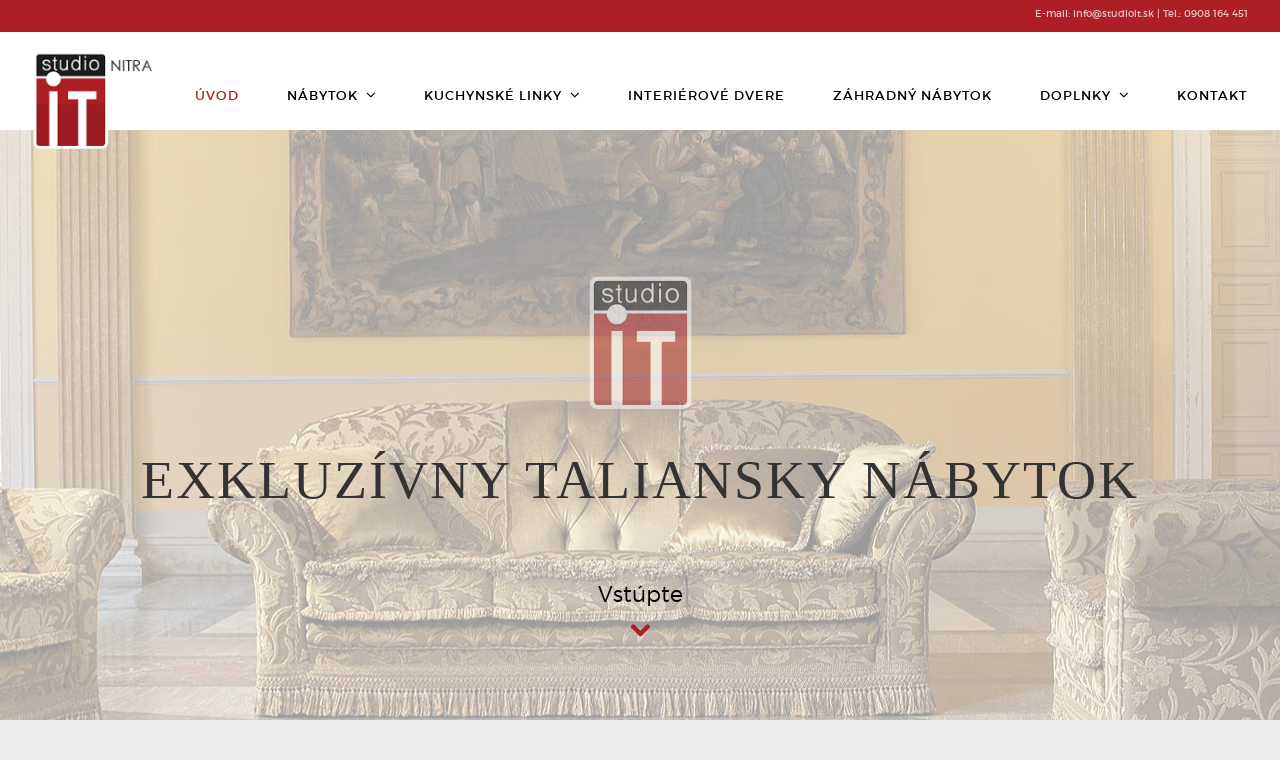

--- FILE ---
content_type: text/html; charset=utf-8
request_url: https://studioit.sk/
body_size: 6256
content:
<!DOCTYPE html>
<html lang="sk-sk">
<head>
<meta name="viewport" content="width=device-width, initial-scale=1, maximum-scale=1">
<base href="https://studioit.sk/" />
	<meta http-equiv="content-type" content="text/html; charset=utf-8" />
	<meta name="keywords" content="studio it nitra, studio it, dorigo, gd dorigo, kuchynska linka, kuchynska linka nitra, kuchynske linky, kuchynske linky nitra, interierove dvere, interierove dvere nitra, dvere, dvere nitra taliansky nabytok, nabytok nitra, taliansky nabytok nitra, aster, lube," />
	<meta name="description" content="Studio IT Nitra je špecialista na kuchyne, nábytok a interiérové dvere.

Sme výhradným importérom interiérových dverí GD – DORIGO a kuchynských liniek ASTER a LUBE .To znamená jedinečná kvalita, špičkový taliansky dizajn, funkčnosť a štýl." />
	<meta name="generator" content="Joomla! - Open Source Content Management" />
	<title>STUDIO IT NITRA - Exkluzívny Taliansky nábytok</title>
	<link href="/?format=feed&amp;type=rss" rel="alternate" type="application/rss+xml" title="RSS 2.0" />
	<link href="/?format=feed&amp;type=atom" rel="alternate" type="application/atom+xml" title="Atom 1.0" />
	<link href="/templates/logistix/favicon.ico" rel="shortcut icon" type="image/vnd.microsoft.icon" />
	<link href="https://studioit.sk/plugins/content/pdf_embed/assets/css/style.css" rel="stylesheet" type="text/css" />
	<link href="/plugins/system/jcemediabox/css/jcemediabox.css?0f4b05d31d948a43ed0927f64f899f2a" rel="stylesheet" type="text/css" />
	<link href="/plugins/system/jcemediabox/themes/standard/css/style.css?3916101f8145353a01c9db932758facb" rel="stylesheet" type="text/css" />
	<link href="/media/jui/css/bootstrap.min.css" rel="stylesheet" type="text/css" />
	<link href="/media/jui/css/bootstrap-responsive.min.css" rel="stylesheet" type="text/css" />
	<link href="/media/jui/css/bootstrap-extended.css" rel="stylesheet" type="text/css" />
	<link href="https://studioit.sk/templates/logistix/XTC/css.php?id=31&amp;file=default" rel="stylesheet" type="text/css" />
	<link href="https://studioit.sk/templates/logistix/XTC/css.php?id=31&amp;group=grid" rel="stylesheet" type="text/css" />
	<link href="https://studioit.sk/templates/logistix/XTC/css.php?id=31&amp;group=style3" rel="stylesheet" type="text/css" />
	<link href="https://studioit.sk/templates/logistix/XTC/css.php?id=31&amp;group=typo" rel="stylesheet" type="text/css" />
	<link href="https://studioit.sk/templates/logistix/XTC/css.php?id=31&amp;group=css3effects" rel="stylesheet" type="text/css" />
	<link href="https://studioit.sk/templates/system/css/system.css" rel="stylesheet" type="text/css" />
	<link href="https://studioit.sk/templates/system/css/general.css" rel="stylesheet" type="text/css" />
	<link href="https://studioit.sk/templates/logistix/XTC/css.php?id=31&amp;file=template" rel="stylesheet" type="text/css" />
	<link href="https://studioit.sk/modules/mod_jxtc_newspro/templates/logistix_hexagon_user19/template.css" rel="stylesheet" type="text/css" />
	<link href="https://studioit.sk/modules/mod_jxtc_newspro/css/wall.css" rel="stylesheet" type="text/css" />
	<script type="application/json" class="joomla-script-options new">{"csrf.token":"af2beadabd73b8036beb9d53391a4bdd","system.paths":{"root":"","base":""}}</script>
	<script src="/media/jui/js/jquery.min.js?5eeff0250ed3c73a5ac9f87337e530e4" type="text/javascript"></script>
	<script src="/media/jui/js/jquery-noconflict.js?5eeff0250ed3c73a5ac9f87337e530e4" type="text/javascript"></script>
	<script src="/media/jui/js/jquery-migrate.min.js?5eeff0250ed3c73a5ac9f87337e530e4" type="text/javascript"></script>
	<script src="/media/system/js/caption.js?5eeff0250ed3c73a5ac9f87337e530e4" type="text/javascript"></script>
	<script src="/plugins/system/jcemediabox/js/jcemediabox.js?01f6bb1635ffb37306d7b368d146f889" type="text/javascript"></script>
	<script src="/media/system/js/mootools-core.js?5eeff0250ed3c73a5ac9f87337e530e4" type="text/javascript"></script>
	<script src="/media/system/js/core.js?5eeff0250ed3c73a5ac9f87337e530e4" type="text/javascript"></script>
	<script src="/media/jui/js/bootstrap.min.js?5eeff0250ed3c73a5ac9f87337e530e4" type="text/javascript"></script>
	<script src="https://studioit.sk/templates/logistix/js/template.js" type="text/javascript"></script>
	<script src="https://studioit.sk/templates/logistix/js/xtcMenu.js" type="text/javascript"></script>
	<script src="/media/system/js/mootools-more.js?5eeff0250ed3c73a5ac9f87337e530e4" type="text/javascript"></script>
	<script src="https://studioit.sk/media/JoomlaXTC/wallFX.js" type="text/javascript"></script>
	<script type="text/javascript">
jQuery(window).on('load',  function() {
				new JCaption('img.caption');
			});JCEMediaBox.init({popup:{width:"",height:"",legacy:0,lightbox:0,shadowbox:0,resize:1,icons:1,overlay:1,overlayopacity:0.8,overlaycolor:"#000000",fadespeed:500,scalespeed:500,hideobjects:0,scrolling:"fixed",close:2,labels:{'close':'Zavřít','next':'Další','previous':'Předchozí','cancel':'Stornovat','numbers':'{$current} z {$total}'},cookie_expiry:"",google_viewer:0},tooltip:{className:"tooltip",opacity:0.8,speed:150,position:"br",offsets:{x: 16, y: 16}},base:"/",imgpath:"plugins/system/jcemediabox/img",theme:"standard",themecustom:"",themepath:"plugins/system/jcemediabox/themes",mediafallback:0,mediaselector:"audio,video"});window.addEvent('load', function(){ xtcMenu(null, 'menu', 250, 90, 'hf', new Fx.Transition(Fx.Transitions.Cubic.easeInOut), 80, true, false); });window.addEvent('load', function(){ // 990
	var jxtcwall990slidebox = new slidebox('jxtcwall990','RSO',{xi:0,xo:0,yi:0,yo:0},{fxtype:new Fx.Transition(Fx.Transitions.Quad.easeIn),dura:800,frames:50});
	var jxtcwall990jxtcpops = new jxtcpops('jxtcwall990',{opacityin:1,opacityout:0,verticalin:0,verticalout:0,horizontalin:0,horizontalout:0,durationin:550,durationout:550,pause:1000,fxtype:new Fx.Transition(Fx.Transitions.Quad.easeIn),centered:'1'});
	var jxtcwall990jxtctips = new jxtctips('jxtcwall990',{opacityin:1,opacityout:0,verticalin:0,verticalout:0,horizontalin:0,horizontalout:0,durationin:550,durationout:550,pause:1000,fxtype:new Fx.Transition(Fx.Transitions.Quad.easeIn),centered:'1'});
	var jxtcwall990jxtchover = new jxtchover('jxtcwall990','000000','FFFFFF');
	});window.addEvent('load', function(){var jxtcwall990 = new wallFX('jxtcwall990',{fxmode:'slideHor',slidestart:'0',fxpause:4000,fxspeed:1500,fxlayer:'0',fxtype:new Fx.Transition(Fx.Transitions.linear),onclick:0});});
	</script>

<script src="https://studioit.sk/templates/logistix/js/scrollReveal.js" type="text/javascript"></script>

<script>
  jQuery(window).scroll(function () {
      if (jQuery("#headerwrap").offset().top > 0) {
          jQuery("#headerwrap").addClass("stickyscroll")
      } else {
          jQuery("#headerwrap").removeClass("stickyscroll")
      }
  });
</script>


</head>
<body class="frontpage sticky  com_content">
    
	<div id="headerwrap" class="sticky xtc-bodygutter">

    <div id="headertop">
    				<div id="topmodules">
																<div id="topright">
							<p>E-mail: info@studioit.sk | Tel.: 0908 164 451</p>
						</div>
									</div>
                <div style="clear:both;"></div>
			    </div>
		<div id="header" class=" clearfix">
			<div id="logo" class="hd2">
				<a class="hideTxt" href="/index.php">
					STUDIO IT NITRA				</a>
			</div>
						<div id="menuwrap">
				<div id="menu" class="clearfix hd8  suckerfish">
					<ul class="menu xtcdefaultmenu">
<li class="menu-1 item-638 current active"><a href="/" >Úvod</a></li><li class="menu-2 item-1046 deeper parent"><a href="/nabytok" >Nábytok</a><ul><li class="item-1066"><a href="/nabytok?AG_MK=0&amp;AG_form_paginInitPages_0=1&amp;AG_form_albumInitFolders_0=N%C3%A1bytok/Rustik%C3%A1lny%20n%C3%A1bytok&amp;AG_MK=0" >Rustikálny</a></li><li class="item-1065"><a href="/nabytok?AG_MK=0&amp;AG_form_paginInitPages_0=1&amp;AG_form_albumInitFolders_0=Nábytok/Moderný%20nábytok&amp;AG_MK=0" >Moderný</a></li></ul></li><li class="menu-3 item-1051 deeper parent"><a href="/kuchynske-linky" >Kuchynské linky</a><ul><li class="item-1056"><a href="/kuchynske-linky?AG_MK=0&amp;AG_form_paginInitPages_0=1&amp;AG_form_albumInitFolders_0=Kuchynské%20linky/Rustikálne%20kuchynské%20linky&amp;AG_MK=0" >Rustikálne</a></li><li class="item-1064"><a href="/kuchynske-linky?AG_MK=0&amp;AG_form_paginInitPages_0=1&amp;AG_form_albumInitFolders_0=Kuchynské%20linky/Moderné%20kuchynské%20linky&amp;AG_MK=0" >Moderné</a></li></ul></li><li class="menu-4 item-1052"><a href="/interierove-dvere" >Interiérové dvere</a></li><li class="menu-5 item-1106"><a href="/zahradny-nabytok" >Záhradný nábytok</a></li><li class="menu-6 item-1120 deeper parent"><a href="/doplnky-studioit" >Doplnky</a><ul><li class="item-1130"><a href="/doplnky-studioit/obrazy" >Obrazy</a></li><li class="item-1131"><a href="/doplnky-studioit/zrkadla" >Zrkadlá</a></li></ul></li><li class="menu-7 item-1058"><a href="/kontakt" >Kontakt</a></li></ul>
<div class="mobilebtn">
<select size="1" class="menu xtcmobilemenu"  onchange="location.href=this.value" title="Menu">
<option value="/" selected="selected">Úvod</option><option value="/nabytok" >Nábytok</option><option value="/nabytok?AG_MK=0&AG_form_paginInitPages_0=1&AG_form_albumInitFolders_0=N%C3%A1bytok/Rustik%C3%A1lny%20n%C3%A1bytok&AG_MK=0" >-Rustikálny</option><option value="/nabytok?AG_MK=0&AG_form_paginInitPages_0=1&AG_form_albumInitFolders_0=Nábytok/Moderný%20nábytok&AG_MK=0" >-Moderný</option><option value="/kuchynske-linky" >Kuchynské linky</option><option value="/kuchynske-linky?AG_MK=0&AG_form_paginInitPages_0=1&AG_form_albumInitFolders_0=Kuchynské%20linky/Rustikálne%20kuchynské%20linky&AG_MK=0" >-Rustikálne</option><option value="/kuchynske-linky?AG_MK=0&AG_form_paginInitPages_0=1&AG_form_albumInitFolders_0=Kuchynské%20linky/Moderné%20kuchynské%20linky&AG_MK=0" >-Moderné</option><option value="/interierove-dvere" >Interiérové dvere</option><option value="/zahradny-nabytok" >Záhradný nábytok</option><option value="/doplnky-studioit" >Doplnky</option><option value="/doplnky-studioit/obrazy" >-Obrazy</option><option value="/doplnky-studioit/zrkadla" >-Zrkadlá</option><option value="/kontakt" >Kontakt</option></select>
    </div>
				</div>
			</div>
		</div>
	</div>
	<a id="region1anchor" class="moveit"></a>

	<div id="region1wrap" class="">
		<div id="region1pad" class="">
			<div id="region1" class="row-fluid xtc-fluidwrapper">
				<div class="module title-off  nopad nomarg inset ">
  <div class="modulecontent"> <div class="insetslidewrap">

<img src="/images/logo_studioit_web.png" />

<h1 style="font-family: san serif !important;
color:#333;" data-sr="reset wait 0.4s scale up 50% over 0.6s ease-in-out">Exkluzívny Taliansky nábytok</h1>

<span></span>

<p data-sr="reset wait 0.6s then scale up 25% over 0.2s"><a  id="scrolldown" style="color:black;"href="#pokracovat">Vstúpte
</br>
<i class="fa fa-chevron-down" style="color:#ad1f24;"></i></a></p>

</div>
<div id="pokracovat">
</div>
<script>

  jQuery( document ).ready(function() {
  jQuery('#scrolldown').on('click', function(e){
    e.preventDefault();
    var target= jQuery('#r1separator');
console.log(target.offset().top);
    jQuery('html, body').stop().animate({
       scrollTop: target.offset().top
    }, 1000);
});
});

</script> </div>
</div>

               			</div>
		</div>
		<div id="r1separator"></div>
	</div>
<a id="region2anchor" class="moveit"></a><div id="region2wrap" class="xtc-bodygutter"><div id="region2pad" class="xtc-wrapperpad"><div id="region2" class="row-fluid xtc-wrapper"><div id="user1_6" class="span12"><div class="row-fluid"><div id="user1" class="xtcBootstrapGrid span12 singlecolumn cols-1 column-1"><div class="singlearea"><div class="module title-off  lightbox nopad nomarg ">
  <div class="modulecontent"> <div class="sect-title constrainmod toptitle">
<div data-sr='reset wait 0.2s then scale up 30%'><h2>STUDIO IT  Nitra je špecialista na kuchyne, nábytok a interiérové dvere.</h2>
</div>
<hr />
<div data-sr='reset wait 0.4s then scale up 25%'><span>Sme výhradným importérom  interiérových dverí GD – DORIGO a kuchynských liniek ASTER a LUBE .To znamená jedinečná kvalita, špičkový taliansky dizajn, funkčnosť a štýl.</span>
</div>

<div data-sr='reset wait 0.6s then scale up 20%'>
<p> 


</p>
</div>
</div>


  </div>
</div>
</div></div></div></div></div></div></div><a id="region3anchor" class="moveit"></a><a id="region4anchor" class="moveit"></a><div id="region4wrap" class=""><div id="region4pad" class=""><div id="region4" class="row-fluid xtc-fluidwrapper"><div class="span12"><div id="user13_18" class="clearfix r4spacer_top"><div class="row-fluid"><div id="user13" class="xtcBootstrapGrid span12 singlecolumn cols-1 column-1"><div class="singlearea"><div class="module title-off  nopad nomarg ">
  <div class="modulecontent"> <div class="upperarticlewrap">
<div class="textwrap1">
<div class="textwrap" data-sr='reset enter right wait 0.6s'>
<h2>Vitajte na našej webovej stránke STUDIO.IT NITRA
 </h2>
<span>Ponúkame Vám širokú škálu kuchýň, interiérových dverí, nábytku a rôznych
doplnkov - Made in Italy.
 </span>
<hr />
<p>Tím odborníkov Vás môže sprevádzať na ceste k Vášmu snu od A po Z. To znamená od projektu 
až po jeho samotnú realizáciu. Pomôžeme Vám vybrať tak, ako kuchyňu tak i celé zariadenie Vášho bytu či domu podľa Vašej predstavy. Kvalita , štýl, dizajn, tradícia, kultúra a história, to sú len niektoré z charakteristík talianskeho nábytku, ktorý je  uznávaný ,oceňovaný a zároveň  milovaný po celom svete.
 </p>
</div>
</div>
</div> </div>
</div>
</div></div></div></div></div></div></div></div><a id="region5anchor" class="moveit"></a><div id="region5wrap" class="xtc-bodygutter"><div id="region5pad" class="xtc-wrapperpad"><div id="region5" class="row-fluid xtc-wrapper"><div class="span12"><div id="user19_24" class="clearfix r5spacer_top"><div class="row-fluid"><div id="user19" class="xtcBootstrapGrid span12 singlecolumn cols-1 column-1"><div class="firstarea"><div class="module title-off  nopad  ">
  <div class="modulecontent"> <div class="sect-title constrainmod">
<div data-sr='reset wait 0.2s then scale up 30%'><h2>Pozrite si našu ponuku</h2>
</div>
<hr />
<div data-sr='reset wait 0.4s then scale up 25%'><span>Estetika a kvalita sú najväčšími predstaviteľmi interiérového dizajnu.</span>
</div>

<div data-sr='reset wait 0.6s then scale up 20%'>
<p> Pre miestnych remeselníkov  na výrobu nábytku, ktorý Vám ponúkame je  drevo tá najdôležitejšia surovina. Sú schopní zaobstarať tento primárny prvokso zaručeným certifikovaným systémom kvality, ktorý im umožňuje vytvárať vysoko špecializované  práce na tvorbu výnimočného tvaru a zachovanie prirodzenej krásy dreva.
</p>
</div>
</div>


  </div>
</div>
</div><div class="lastarea"><div class="module title-off  hexmod ">
  <div class="modulecontent"> <div id="jxtcwall990"><div align="center">
<div class="hexarticles" align="center">
<div id="wallviewjxtcwall990" class="wallview columns-3 rows-1" style="overflow:hidden"><div class="wallspinner"></div><div id="wallsliderjxtcwall990" class="wallslider"><div class="wallsliderrow"><div class="wallslidercell"><div class="wallpage oddpage singlepage page-1" ><div class="wallfloat singlerow oddrow row-1 firstcol oddcol col-1" style="width:33.3333%;height:100%" >
<div class="flip" align="center" onclick="location.href='/596-kuchynske-linky';">
<div data-sr='reset enter bottom ease-in 50px wait 0.8s'>
<div class="hexagon hexagon2">
<div class="hexagon-in1">
<div class="hexagon-in2">
<div class="hex_info_wrap" style="background-image: url(https://studioit.sk/images/Zenezero.jpg); background-size: 611px 280px; background-position:50% 50%; background-repeat:no-repeat;">
</div>
</div>
</div>
</div>
</div>
<div data-sr='reset enter top ease-in 50px wait 0.6s'>
<img src="/images/vertline.png" />
<h3><a href="/596-kuchynske-linky">KUCHYNSKÉ LINKY</a></h3>
<p>Vyberte si kuchyňu Va&scaron;ich snov.&nbsp;
Pon&uacute;kame kuchyne s použit&iacute;m tradičn&eacute;ho materi&aacute;lu ako je drevo, ktor&eacute; d&aacute; Va&scaron;ej kuchyni n&aacute;dych modern&eacute;ho dizajnu či rustik&aacute;lneho &scaron;t&yacute;lu.Na v&yacute;ber je množstvo farebn&yacute;ch odtieňov, drev&iacute;n, &uacute;chytiek a in&eacute;ho pr&iacute;slu&scaron;enstva.
 </p>
</div>
</div></div><div class="wallfloat singlerow oddrow row-1 centercol evencol col-2" style="width:33.3333%;height:100%" >
<div class="flip" align="center" onclick="location.href='/597-nabytok';">
<div data-sr='reset enter bottom ease-in 50px wait 0.8s'>
<div class="hexagon hexagon2">
<div class="hexagon-in1">
<div class="hexagon-in2">
<div class="hex_info_wrap" style="background-image: url(https://studioit.sk/images/Komoda.jpg); background-size: 611px 280px; background-position:50% 50%; background-repeat:no-repeat;">
</div>
</div>
</div>
</div>
</div>
<div data-sr='reset enter top ease-in 50px wait 0.6s'>
<img src="/images/vertline.png" />
<h3><a href="/597-nabytok">NÁBYTOK</a></h3>
<p>&Scaron;peci&aacute;lne detaily pre &scaron;peci&aacute;lne prostredie.
Pod modern&yacute;m, rustik&aacute;lnym, ba až kr&aacute;ľovsk&yacute;m &scaron;t&yacute;lom sa ukr&yacute;vaj&uacute; bohat&eacute; n&aacute;pady , ručn&eacute; vypracovanie s najmen&scaron;&iacute;mi detailmi ,a pr&aacute;ve preto tento n&aacute;bytok sa st&aacute;va jedinečn&yacute;. Navy&scaron;e m&ocirc;že mať aj farebn&eacute; prevedenie podľa Va&scaron;ich požiadaviek.
 </p>
</div>
</div></div><div class="wallfloat singlerow oddrow row-1 lastcol oddcol col-3" style="width:33.3333%;height:100%" >
<div class="flip" align="center" onclick="location.href='/598-dui-dis-donec-diam-nonummy-leo-in-2';">
<div data-sr='reset enter bottom ease-in 50px wait 0.8s'>
<div class="hexagon hexagon2">
<div class="hexagon-in1">
<div class="hexagon-in2">
<div class="hex_info_wrap" style="background-image: url(https://studioit.sk/images/int_dvere.jpeg); background-size: 611px 280px; background-position:50% 50%; background-repeat:no-repeat;">
</div>
</div>
</div>
</div>
</div>
<div data-sr='reset enter top ease-in 50px wait 0.6s'>
<img src="/images/vertline.png" />
<h3><a href="/598-dui-dis-donec-diam-nonummy-leo-in-2">Interiérové dvere</a></h3>
<p>Taliansk&eacute; interi&eacute;rov&eacute; dvere modern&eacute; a klasick&eacute; &ndash; G.D.DORIGO.
Dizajn G.D.DORIGO to je jedna z hlavn&yacute;ch strategick&yacute;ch p&aacute;k, vďaka ktorej m&aacute; spoločnosť svoje umiestnenie a schopnosť vynikn&uacute;ť vo svete medzi v&yacute;robcami interi&eacute;rov&yacute;ch dver&iacute;. Z&aacute;sluhu na tomto &uacute;spechu m&aacute; popredn&yacute; taliansky dizajn&eacute;r Giugaro.
Dvere G.D.DORIGO sa daj&uacute; vyrobiť na mieru podľa Va&scaron;ich požiadaviek - ich rozmer a farebn&eacute; prevedenie.
&Scaron;tandartn&eacute; kolekcie : IMAGO, ORION, VENUS, PEGASO, MEDUSA, ATLANTE, ZEUS
Luxusn&eacute; kolekcie: IKI,EFFIGIES, ART,ETEREA
 </p>
</div>
</div></div></div></div></div></div></div>
</div>
</div></div> </div>
</div>
</div></div></div></div></div></div></div></div><a id="region6anchor" class="moveit"></a><a id="region7anchor" class="moveit"></a><a id="region8anchor" class="moveit"></a><a id="region9anchor" class="moveit"></a><a id="region10anchor" class="moveit"></a><a id="region11anchor" class="moveit"></a><div id="region11wrap" class=""><div id="region11pad" class=""><div id="region11" class="row-fluid xtc-fluidwrapper"><div class="span12"><div id="user55_60" class="clearfix"><div class="row-fluid"><div id="user55" class="xtcBootstrapGrid span12 singlecolumn cols-1 column-1"><div class="singlearea"><div class="module title-off  nopad nomarg ">
  <div class="modulecontent"> <div data-sr='reset enter bottom over 2s'><ul class="logos" style="text-align:center;">

<li class="first"><img src="/images/logos/gd.jpg" /></li>
<li><img src="/images/logos/lube.jpg" /></li>
<li><img src="/images/logos/arrex.jpg" /></li>
<li><img src="/images/logos/melody.jpg" /></li>
</ul>
</div> </div>
</div>
</div></div></div></div></div></div></div></div><a id="region12anchor" class="moveit"></a><div id="region12wrap" class="xtc-bodygutter"><div id="region12pad" class="xtc-wrapperpad"><div id="region12" class="row-fluid xtc-wrapper"><div class="row-fluid"><div id="bottom3" class="xtcBootstrapGrid span6 firstcolumn cols-2 column-1"><div class="singlearea"><div class="module title-on  underlinered ">
    <h3 class="moduletitle">
    <span class="first_word">kontakt</span>    </h3>

  <div class="modulecontent"> 

<div class="customunderlinered"  >
	<p><strong>STUDIO IT&nbsp;Nitra</strong></p>
<p>Tel: <a href="tel:+421908164451">+421 908 164 451</a><br />e-mail: <a href="mailto:info@studioit.sk">info@studioit.sk</a></p>
<p>PON-PIA 09:00-17:00<br />SOB &nbsp; &nbsp; &nbsp; &nbsp; 09:00-12:00<br /><br />Možnosť dohodn&uacute;ť stretnutie mimo otv&aacute;rac&iacute;ch hod&iacute;n.<br /><br /></p></div>
 </div>
</div>
</div></div><div id="bottom4" class="xtcBootstrapGrid span6 lastcolumn cols-2 column-2"><div class="singlearea"><div class="module title-off   ">
  <div class="modulecontent"> 

<div class="custom"  >
	<iframe src="https://www.google.com/maps/embed?pb=!1m18!1m12!1m3!1d2653.284330915395!2d18.0922849!3d48.3166142!2m3!1f0!2f0!3f0!3m2!1i1024!2i768!4f13.1!3m3!1m2!1s0x476b3e431efe4ccb%3A0x53878cdfda6ee8da!2sSTUDIO.%20IT!5e0!3m2!1ssk!2ssk!4v1604055579501!5m2!1ssk!2ssk" width="100%" height="250" frameborder="0" style="border:0;" allowfullscreen="" aria-hidden="false" tabindex="0"></iframe></div>
 </div>
</div>
</div></div></div></div></div></div>				<div id="footerwrap" class="xtc-bodygutter">
					<div id="footerpad" class="xtc-wrapperpad">
						<div class="row-fluid"><div id="footer" class="xtcBootstrapGrid span12 singlecolumn cols-1 column-1"><div class="singlearea"><div class="module title-off  nomarg ">
  <div class="modulecontent"> <center>
<div class="bottomlogo">
</div></center><br>
<p style="font-size:12px; max-width:600px; text-align:center; margin:0 auto;font-weight:200;">© 2015 STUDIO IT Nitra. Všetky práva vyhradené

<br>
Created by <a "href="http://www.bestuniverse.sk" title="Tvorba web stránok a internetových obchodov" target="_blank">BestUniverse.sk</a>
</p>
<br>

<script>
  (function(i,s,o,g,r,a,m){i['GoogleAnalyticsObject']=r;i[r]=i[r]||function(){
  (i[r].q=i[r].q||[]).push(arguments)},i[r].l=1*new Date();a=s.createElement(o),
  m=s.getElementsByTagName(o)[0];a.async=1;a.src=g;m.parentNode.insertBefore(a,m)
  })(window,document,'script','//www.google-analytics.com/analytics.js','ga');

  ga('create', 'UA-71353964-1', 'auto');
  ga('send', 'pageview');

</script>

 </div>
</div>
</div></div></div>					</div>
				</div>
                
                	
			 <script>window.sr = new scrollReveal(); </script> 	</body>
</html>

--- FILE ---
content_type: text/css;charset=UTF-8
request_url: https://studioit.sk/templates/logistix/XTC/css.php?id=31&file=default
body_size: 3775
content:
/**
 * @version		1.0.2
 * @package		JoomlaXTC Logistix template for Joomla! 3.x
 * @author		JoomlaXTC http://www.joomlaxtc.com
 * @copyright	Copyright (C) 2015 Monev Software LLC. All rights reserved.
 * @license		http://www.joomlaxtc.com/license JoomlaXTC Proprietary Use License
 */
/* ----------------------------------------------*/
/* A 00 - Global Structure
/* ----------------------------------------------*/
.row {
    margin-left:0!important
}

table {
    width:100%;
    border-collapse:collapse
}

/* Global Styles */
body.frontpage h1,body.frontpage h2 {
    letter-spacing:2px!important
}

a.hideTxt,span.hideTxt {
    display:block
}

.hideTxt {
    text-indent:-9999px
}

#component dd {
    margin-left:0!important
}

.button {
    background:#fff;
    border:1px solid #666;
    vertical-align:top
}

.formstyle .button {
    background:#fff;
    border:1px solid #666;
    vertical-align:top;
    padding:9px 16px
}

ul.nav li {
    list-style:none inside none!important
}

form ul,form ul li {
    list-style-type:none!important
}

.tooltip {
    background:transparent!important;
    border:0!important
}

/* ----------------------------------------------*/
/* C 00 - Components
/* ----------------------------------------------*/
/* JOOMLA CONTENT */
.page-header h1 {
    text-align:center
}

.com_content .blog .icons {
    margin-top:24px
}

.com_content ul#archive-items li,.com_content .category-list ul li,.com_content .categories-list ul li {
    list-style:none inside none!important
}

.tags {
    margin-bottom:16px
}

dt.article-info-term {
    display:none
}

/* Category Blog */
.com_content .blog h2 {
    margin-top:0!important
}

.com_content .blog .item {
    margin-bottom:30px
}

.blog-featured hr,.blog hr,.item-page hr {
    border:3px solid #000;
    width:80px;
    margin:16px auto 40px
}

.com_content p.readmore,.com_content p.readmore {
    padding-bottom:30px
}

.com_content p.readmore a,.com_content p.readmore a {
    padding-bottom:8px;
    border-bottom:1px solid #999
}

.com_content p.readmore a.btn {
    background:transparent!important;
    padding:0 0 8px!important;
    border-top:0 solid #fff!important;
    border-right:0 solid #fff!important;
    border-left:0 solid #fff!important;
    border-bottom:1px solid #999;
    text-shadow:none!important;
    background-image:none!important;
    border-radius:0!important;
    box-shadow:none!important
}

.com_content p.readmore span.icon-chevron-right {
    display:none!important
}

/* Article */
.com_content .item-page .page-header,.com_content .blog .page-header {
    margin:0!important;
    padding-bottom:0!important;
    border-bottom:0!important
}

.com_content .item-page img {
    border:10px solid #f1f1f1
}

.com_content .item-page .pull-right.item-image {
    margin:0 0 18px 20px;
    width:50%
}

.com_content .item-page .pull-left.item-image {
    margin:0 20px 18px 0;
    width:50%
}

/* Pagination */
li.pagination-prev,li.pagination-next {
    display:none!important
}

.item-page .pagenav li {
    list-style:none inside none;
    display:inline
}

.item-page .pagenav li.next {
    position:fixed;
    top:50%;
    right:1%;
    border:1px solid #333;
    border-radius:50%
}

.item-page .pagenav li.previous {
    position:fixed;
    top:50%;
    left:1%;
    border:1px solid #333;
    border-radius:50%
}

.item-page .pager li>a,.pager li>span {
    display:inline-block;
    padding:0!important;
    background-color:#fff;
    -webkit-border-radius:15px;
    -moz-border-radius:15px;
    border-radius:15px;
    border-radius:50%;
    font-size:64px;
    padding:25px 20px!important
}

.item-page .pager li>a:hover {
    background:#fff!important
}

/* CONTACTS */
/* Contact */
.com_contact .thumbnail.pull-right {
    margin:0 0 24px!important
}

.com_contact .jicons-icons {
    display:none
}

.com_contact label#jform_contact_email_copy-lbl.hasTip,.com_contact input[type="checkbox"] {
    float:left;
    margin-right:14px
}

/* SEARCH */
.com_search.search .search .phrases-box .controls {
    padding-bottom:18px
}

.com_search.search .search label {
    display:inline-block
}

.com_search.search .search input {
    display:inline-block
}

.com_search legend {
    padding:10px 0;
    margin-bottom:10px;
    border-bottom:1px solid #ccc
}

.com_search label {
    display:inline-block!important;
    margin-right:4%
}

.com_search .phrases-box,.com_search fieldset.only {
    padding:20px 0
}

.com_search .form-limit {
    padding:10px 0 20px;
    margin-bottom:10px;
    border-bottom:1px solid #ccc
}

.com_search dd.result-created {
    margin-bottom:16px
}

/* USERS */
.com_users #component ul,.com_users #component li {
    margin-left:0!important;
    padding-left:0!important
}

/* WEBLINKS */
/* Category */
.com_weblinks.category {
}

.com_weblinks .weblink-category td {
    border-bottom:1px solid #ccc;
    padding:0 0 36px
}

.com_weblinks .weblink-category a {
    font-size:24px;
    font-weight:700
}

.com_weblinks .weblink-category p {
    font-size:24px!important;
    margin-bottom:4px!important
}

/* Categories */
.com_weblinks .categories-list span.item-title {
    font-size:24px
}

/* Submit */
.com_weblinks .edit textarea#jform_description {
    width:99%!important
}

/* EDIT */


textarea#jform_articletext {
    width:95%!important;
    margin-top:16px
}

/* ----------------------------------------------*/
/* M 00 - Modules
/* ----------------------------------------------*/
/* Module Content H3 Override */
#left .module:first-child h3,#right .module:first-child h3 {
    border-top:none!important
}

/* Module H3 Titles */
h3.moduletitle i {
    vertical-align:middle;
    line-height:100%
}

h3.moduletitle i:before {
    vertical-align:middle
}

.module h3.moduletitle {
    padding:20px 0
}

.modulecontent {
    padding-top:20px
}

#menuright1 .modulecontent {
    padding:0 0 0 6px;
    text-align:center;
    margin-right:-2px
}

#menuright2 .modulecontent {
    padding:0 0 0 15px;
    text-align:center
}

.module input.button {
    margin-bottom:12px
}

/* MODULE SUFFIXES */
/* Box */
.box h3 span,.bluebox h3 span,.redbox h3 span,.greenbox h3 span,.orangebox h3 span,.purplebox h3 span,.yellowbox h3 span,.stylebox h3 span,.transparentbox h3 span,.transbox h3 span {
    color:#fff!important
}

.box h3.moduletitle,.darkbox h3.moduletitle,.bluebox h3.moduletitle,.redbox h3.moduletitle,.greenbox h3.moduletitle,.orangebox h3.moduletitle,.purplebox h3.moduletitle,.yellowbox h3.moduletitle,.lightbox h3.moduletitle,.basecolor5_box h3.moduletitle,.basecolor6_box h3.moduletitle,.basecolor7_box h3.moduletitle,.basecolor8_box h3.moduletitle {
    border:none!important;
    padding:30px 0 0 30px!important
}

.transparentbox {
    background-color:rgba(0,0,0,0.5)!important;
    color:#fff!important
}

.darkbox h3 span,.darkbox h3,.darkbox {
    background:#222!important;
    color:#fff!important
}

.bluebox h3,.bluebox {
    background:#076bb6!important;
    color:#fff!important
}

.redbox h3,.redbox {
    background:#e66665!important;
    color:#fff!important
}

.greenbox h3,.greenbox {
    background:#9eceb4!important;
    color:#fff!important
}

.orangebox h3,.orangebox {
    background:#f47d43!important;
    color:#fff!important
}

.purplebox h3,.purplebox {
    background:#ae70af!important;
    color:#fff!important
}

.yellowbox h3,.yellowbox {
    background:#fac611!important;
    color:#fff!important
}

.lightbox {
    background:#fff!important
}

.lightbox h3 {
    background:none!important;
    border:none!important;
    color:#333!important
}

.lightbox h3 span {
    color:#333!important
}

.box .modulecontent,.darkbox .modulecontent,.bluebox .modulecontent,.redbox .modulecontent,.greenbox .modulecontent,.orangebox .modulecontent,.purplebox .modulecontent,.yellowbox .modulecontent,.lightbox .modulecontent,.stylebox .modulecontent,.transbox .modulecontent,.basecolor5_box .modulecontent,.basecolor6_box .modulecontent,.basecolor7_box .modulecontent,.basecolor8_box .modulecontent {
    padding:30px
}

/* Underline */
.underlinemod .modulecontent,.underlinedark .modulecontent,.underlineblue .modulecontent,.underlinered .modulecontent,.underlinegreen .modulecontent,.underlineorange .modulecontent,.underlinepurple .modulecontent,.underlineyellow .modulecontent {
    padding-top:30px
	
}

ul.modulecontent li {
    list-style:none inside none!important
}
ul.modulecontent{
    list-style:none inside none!important
}
li.modulecontent{
    list-style:none inside none!important
}

.underlinedarkbtm .modulecontent {
    padding-top:20px
}

.module.underlinedarkbtm {
    margin-bottom:20px
}

.underlinedarkbtm h3.moduletitle {
    padding:0 0 20px!important;
    border-bottom:.5px solid #ccc
}

.underlinedarkbtm h3 span {
    color:#000!important;
    font-size:16px
}

.underlinedarkbtm h3 {
    background:none!important;
    border-left:0!important;
    padding-left:0!important
}

.underlinemod h3.moduletitle,.underlinedark h3.moduletitle,.underlineblue h3.moduletitle,.underlinered h3.moduletitle,.underlinegreen h3.moduletitle,.underlineorange h3.moduletitle,.underlinepurple h3.moduletitle,.underlineyellow h3.moduletitle {
    padding:0 0 20px!important
}

.underlinemod h3 span {
    color:#ccc!important
}

.underlinemod h3 {
    border-bottom:3px solid #ccc;
    background:none!important;
    border-left:0!important;
    padding-left:0!important
}

.underlinedark h3 span {
    color:#000!important
}

.underlinedark h3 {
    border-bottom:3px solid #000;
    background:none!important;
    border-left:0!important;
    padding-left:0!important
}

.underlineblue h3 span {
    color:#666!important
}

.underlineblue h3 {
    border-bottom:3px solid #076bb6;
    background:none!important;
    border-left:0!important;
    padding-left:0!important
}

.underlinered h3 span {
    color:#666!important
}

.underlinered h3 {
    border-bottom:3px solid #e66665;
    background:none!important;
    border-left:0!important;
    padding-left:0!important
}

.underlinegreen h3 span {
    color:#666!important
}

.underlinegreen h3 {
    border-bottom:3px solid #9eceb4;
    background:none!important;
    border-left:0!important;
    padding-left:0!important
}

.underlineorange h3 span {
    color:#666!important
}

.underlineorange h3 {
    border-bottom:3px solid #f47d43;
    background:none!important;
    border-left:0!important;
    padding-left:0!important
}

.underlinepurple h3 span {
    color:#666!important
}

.underlinepurple h3 {
    border-bottom:3px solid #ae70af;
    background:none!important;
    border-left:0!important;
    padding-left:0!important
}

.underlineyellow h3 span {
    color:#666!important
}

.underlineyellow h3 {
    border-bottom:3px solid #fac611;
    background:none!important;
    border-left:0!important;
    padding-left:0!important
}

/* Tabbed */
.tabbed h3,.tabbedlight h3,.tabbeddark h3,.tabbedblue h3,.tabbedgreen h3,.tabbedred h3,.tabbedyellow h3,.tabbedorange h3,.tabbedpurple h3 {
    padding:0!important;
    border:none!important
}

.tabbedlight h3.moduletitle,.tabbeddark h3.moduletitle,.tabbedblue h3.moduletitle,.tabbedgreen h3.moduletitle,.tabbedred h3.moduletitle,.tabbedyellow h3.moduletitle,.tabbedpurple h3.moduletitle,.tabbedorange h3.moduletitle {
    padding:20px 0 20px 30px!important;
    margin-bottom:30px!important
}

.tabbedlight h3 span {
    color:#333!important
}

.tabbeddark h3 span,.tabbedblue h3 span,.tabbedgreen h3 span,.tabbedred h3 span,.tabbedyellow h3 span,.tabbedpurple h3 span,.tabbedorange h3 span {
    color:#fff!important
}

.tabbedblue h3.moduletitle {
    background:#076bb6!important
}

.tabbedlight h3.moduletitle {
    background:#fafafa!important
}

.tabbeddark h3.moduletitle {
    background:#222!important
}

.tabbedred h3.moduletitle {
    background:#e66665!important
}

.tabbedgreen h3.moduletitle {
    background:#9eceb4!important
}

.tabbedorange h3.moduletitle {
    background:#f47d43!important
}

.tabbedpurple h3.moduletitle {
    background:#ae70af!important
}

.tabbedyellow h3.moduletitle {
    background:#fac611!important
}

/* Colors */
.textdark .modulecontent,.textdark .modulecontent a,.textdark h3.moduletitle {
    color:#000!important
}

.textlight .modulecontent,.textlight .modulecontent a {
    color:#fff!important
}

.module.blue,.module.orange {
    margin-bottom:30px!important
}

.blue h3.moduletitle,.ltgrey h3.moduletitle,.dkgrey h3.moduletitle,.red h3.moduletitle,.green h3.moduletitle,.aqua h3.moduletitle,.pink h3.moduletitle,.yellow h3.moduletitle,.purple h3.moduletitle,.orange h3.moduletitle {
    border:none!important;
    background:transparent!important;
    padding:0 0 30px!important
}

.blue h3 span {
    color:#076bb6!important
}

.ltgrey h3 span {
    color:#ccc!important
}

.dkgrey h3 span {
    color:#666!important
}

.red h3 span {
    color:#e66665!important
}

.green h3 span {
    color:#9eceb4!important
}

.purple h3 span {
    color:#ae70af!important
}

.orange h3 span {
    color:#f47d43!important
}

.yellow h3 span {
    color:#fac611!important
}

.white h3 span {
    color:#fff!important
}

/* Transparent */
.module.trans {
    background:rgba(0,0,0,0.4)
}

/* Borderwrap */
.bwrap {
    padding:0 24px 24px!important;
    margin-bottom:10%!important;
    background:#fff!important;
    border:1px solid #ededed!important;
    border-radius:2px;
    -moz-border-radius:2px;
    -webkit-border-radius:2px
}

.bwrap h3.moduletitle {
    padding:13px 24px;
    margin-left:-24px;
    margin-right:-24px
}

/* Blank */
.modblank .modulecontent {
    padding:0
}

.module.title-off.modblank,.module.title-off.modblank h3 {
    background:transparent!important
}

/* Nopad */
.nopad,.nopad .modulecontent {
    padding:0!important
}

.module .nopad,.modulecontent .nopad {
    padding:0!important
}

/* Nopadlr */
.nopadlr,.nopadlr .modulecontent {
    padding-left:0!important;
    padding-right:0!important
}

/* Nomarg */
.nomarg {
    margin:0!important
}

.module.nomargin {
    margin:0!important
}

.nomargin .moduletitle {
    margin:0!important
}

/* Nopadbt */
.module.nopadbt {
    padding:0 30px!important
}

/* Mobileshow */
.mobileshow {
    display:none
}

/* No wrap */
.module .nowrap {
    background:none!important
}

/* Font Awesome */
h3.moduletitle:before {
    font-family:'FontAwesome';
    font-size:.5em;
    margin-right:10px
}

h3.moduletitle i {
    vertical-align:middle;
    line-height:100%
}

h3.moduletitle i:before {
    vertical-align:middle
}

/* MOD CUSTOM */
/* mod custom user13 */
.upperarticlewrap {
    float:left;
    max-width:100%;
    width:100%
}

.upperarticlewrap .textwrap1 {
    float:right;
    width:50%
}

.upperarticlewrap .textwrap {
    width:55%;
    padding:60px 30px 50px 60px
}

.textwrap h2 {
    font-weight:700;
    text-transform:uppercase;
    color:#fff
}

.textwrap span {
    font-size:20px;
    font-weight:100;
    color:#fff
}

.textwrap hr {
    border:3px solid #fff;
    width:80px;
    margin:36px 0
}

.textwrap p {
    font-size:15px;
    font-weight:100;
    color:#fff
}

/* mod custom social icons footer */
.socialmr1 {
    margin-bottom:40px;
    text-align:center
}

.socialmr1 i {
    font-size:2em;
    color:#ccc
}

.socialmr1 i:hover {
    color:#8a8349
}

/* mod custom social icons leftside */
.sleft {
	
}

.sleft i {
	font-size:24px;
	color:#fff;
	padding:20px;
}
	


.sleft.facebook {
	background: #3b5998;
}

.sleft.google {
	background: #f20000;
}

.sleft.linkedin {
	background: #006599;
}

.sleft.twitter {
	background: #00b0ed;
}

/* mod custom inset */
.insetslidewrap {
    text-align:center
}

.insetslidewrap img {
    margin:0 0 30px
}

.insetslidewrap h1 {
    font-size:54px;
    font-weight:700;
    text-transform:uppercase;
    color:#fff
}

.insetslidewrap span {
    font-size:16px;
    font-weight:100;
    letter-spacing:-2px;
    opacity:.6;
    margin:18px 0 32px;
    display:inline-block;
    color:#fff
}

.insetslidewrap p {
    font-size:22px;
    font-weight:200;
    color:#fff
}

/* mod custom section titles*/
.sect-title {
    text-align:center
}

.sect-title h2 {
    font-weight:700;
    text-transform:uppercase
}

.sect-title span {
    font-size:20px;
    font-weight:200
}

.sect-title p {
    font-weight:200;
    margin:74px 0 0
}

.sect-title.toptitle p {
    margin:74px 0 -20px
}

.sect-title hr {
    border:3px solid #000;
    width:80px;
    margin:26px auto 22px
}

.sect-title.textlight h2,.sect-title.textlight span,.sect-title.textlight p {
    color:#fff!important;
    text-shadow:0 0 .08px #fff 0 0 .08px #fff!important
}

.sect-title.textlight hr {
    border-color:#fff!important
}

/* mod custom  user7&8 */
.toparticlewrap {
}

.toparticlewrap h2 {
    font-size:26px
}

.toparticlewrap p {
    font-weight:100;
    margin-top:26px;
    text-align:justify
}

/* mod custom  user55 */
ul.logos {
    width:100%;
    padding:0;
    margin:0;
    opacity:.6
}

ul.logos li {
    display:inline-block;
    width:16.3%;
    text-align:center
}

ul.logos li img {
    max-width:60%!important
}

/* MOD LOGIN */
.formstyle {
    padding-bottom:16px
}

/* MOD YOUTUBE BACKGROUND */
.mbYTP_wrapper iframe.playerBox {
    max-width:none!important
}

/* MOD BREADCRUMB */
#pathway .breadcrumb,.breadcrumb>.active {
    background:transparent!important;
    color:#000!important;
    text-align:center
}

/* ----------------------------------------------*/
/* P 00 - PLUGINS
/* ----------------------------------------------*/
.imagegalleryplg img {
    max-width:100%;
    margin:0!important;
    border:0 solid #ccc!important;
    padding:0!important;
    -moz-box-shadow:0 0 0 0 #fff!important;
    -webkit-box-shadow:0 0 0 0 #fff!important;
    box-shadow:0 0 0 0 #fff!important
}

.imagegalleryplg img {
    width:33.333%!important
}

/*  Simple Image Gallery Pro fix */
#lbOverlay {
    z-index:999998!important
}

#lbCenter,#lbBottomContainer {
    z-index:999999!important
}

#sbox-content {
    background:#fff
}

#sbox-window {
    z-index:99999999999!important
}

#fancybox-wrap {
    z-index:99999999999!important
}

/* ----------------------------------------------*/
/* T 00 - MOBILE
/* ----------------------------------------------*/
.mobilebtn {
    display:none
}

.mobilebtn .chzn-container {
    display:none!important
}

a.buttontools {
    margin-top:0;
    display:inline-block;
    text-align:center!important;
    width:32px;
    height:32px;
    border-radius:2px;
    -moz-border-radius:2px;
    -webkit-border-radius:2px;
    -o-border-radius:2px;
    font-size:18px
}

a.buttontools i {
    font-size:15px
}

.mobilebtn select {
    display:none
}

.mmobile {
    text-align:center;
    padding:0 24px
}

body.mobile {
    padding:0;
    width:100%;
    background:#fff!important
}

body.mobile #logistixmobile {
    background:#ffff!important
}

img#videomobile {
    display:none
}
.com_admirorgallery h2 {
    font-size: 32px;
    padding-top: 0px;
    margin-top: 10px !important;
}

#AG_00 a.AG_album_thumb:link, 
#AG_00 a.AG_pagin_link:link, 
#AG_00 a.AG_pagin_prev:link, 
#AG_00 a.AG_pagin_next:link {
    background-color: transparent;
}

#AG_00 a.AG_album_thumb:visited, 
#AG_00 a.AG_pagin_link:visited, 
#AG_00 a.AG_pagin_prev:visited, 
#AG_00 a.AG_pagin_next:visited {
    font-size: 59px;
    background-color: blue !important;
}


#lbMain {
    z-index: 10000000000;
    top: 45px !important;
}

--- FILE ---
content_type: text/css;charset=UTF-8
request_url: https://studioit.sk/templates/logistix/XTC/css.php?id=31&group=grid
body_size: 3231
content:
/**
 * @version		1.0.2
 * @package		JoomlaXTC Logistix template for Joomla! 3.x
 * @author		JoomlaXTC http://www.joomlaxtc.com
 * @copyright	Copyright (C) 2015 Monev Software LLC. All rights reserved.
 * @license		http://www.joomlaxtc.com/license JoomlaXTC Proprietary Use License
 */
/* ----------------------------------------------*/
/* GRID LAYOUT CLASSES
/* ----------------------------------------------*/
html{min-height:100%;}

/* ----------------------------------------------*/
/* G 00 - Column Classes Responsive
/* ----------------------------------------------*/
.gridfirst{margin-left:0!important;clear:left;}
.gridlast{clear:right;}
.row-fluid [class*="span"] {min-height: 0;}
/* ----------------------------------------------*/
/* G 01 - Basic Structure
/* ----------------------------------------------*/
.xtc-wrapper {max-width:1140px;}
.constrainmod {max-width:1140px;margin:0 auto!important;}
.xtc-wrapperpad {max-width:1140px;margin:0 auto;}
img {max-width:100%;}
#messagewrap{padding:10px 0;}
/* ----------------------------------------------*/
/* G 02 - Header
/* ----------------------------------------------*/
#header{position:relative;}
#headertop {padding-left:200px!important;padding-right:200px!important;padding-top:9px;padding-bottom:0px;margin:0 auto;}
#headerwrap .xtc-wrapperpad {width:auto!important;margin:0 auto;}
#headerwrap .xtc-wrapper {max-width:740px;padding-top:14px!important;padding-bottom:14px!important;padding-left:200px!important;padding-right:200px!important;margin:0 auto;}
#header.row-fluid{width:auto;}
#headerwrap{position: fixed;top: 0; z-index: 99999;}
#topleft {float:left;}
#topright {float:right;}
/* ----Sticky Header ----------------------*/
body.sticky{margin-top:75px;}
body.nosticky #headerwrap{z-index: 9999999;position:relative;}
body.sticky #headerwrap {position:fixed;top: 0;z-index: 9999999;margin-bottom:100px;width:100%;}
#header {max-width:100%  -400px;padding-top:14px!important;padding-bottom:14px!important;padding-left:200px!important;padding-right:200px!important; }
#headerwrap.stickyscroll {z-index: 99999;}
#headerwrap.stickyscroll #headertop{display:none!important;}
#logo{float:left;}
.logomobilewrap img {margin:4% 0 0; display: none!important;}
body.sticky.innerpage {margin-top: 90px;}
/* ----------------------------------------------*/
/* G 03 - Main Menu
/* ----------------------------------------------*/
#menuwrap.xtc-wrapper{max-width:740px;}
.suckerfish ul.menu > li > ul,.dualfish ul.menu > li > ul {
    margin-left:0;
    padding:10px 20px
}

#menuwrap .suckerfish ul.menu > li ul li ul {
    margin:-39px 0 0 162px!important;
    min-width:150px;
    padding:12px;
    padding:6px 12px 12px
}

#menuwrap .dualfish ul.menu > li ul li ul {
    margin:-39px 0 0 220px!important;
    min-width:100px;
    padding:6px 12px 12px;
    z-index:99999989
}

#header ul.menu > li > a,#header ul.menu > li.active > a,#header ul.menu > li:hover > a,span.separator {
    text-align:center;
    position:relative;
    display:inline-block;
    letter-spacing:1px
}

#header ul.menu > li.parent:hover > a {
    text-align:center;
    position:relative;
    display:inline-block
}

#menuwrap ul.menu li.parent > ul > li,#menuwrap .dualfish ul.menu ul > li {
    display:block;
    border-bottom:1px dashed #ebebeb;
    padding:8px 0
}

#menuwrap ul.menu li.parent > ul > li:last-child {
    border-bottom:0 dashed #ebebeb
}

#menuwrap .dualfish ul.menu li.parent > ul > li:last-child {
    border-bottom:1px dashed #ebebeb
}

#menuwrap ul.menu li.parent > ul {
    text-align:center;
    margin-top:24px!important
}

#menu > ul.menu {
    float:left;
    text-transform:uppercase
}

#menuwrap {
    float:right;
    margin:8px 0 6px
}

#menuright1,#menuright2,#menuright1 .module,#menuright2 .module {
    float:right;
    padding-top:5px!important;
    margin:0!important
}

/* Suckerfish - Dualfish Common CSS */
.suckerfish ul.menu,.dualfish ul.menu {
    margin:0;
    padding:0
}

.suckerfish ul.menu ul,.dualfish ul.menu ul {
    visibility:hidden;
    overflow:hidden;
    position:absolute
}

.suckerfish ul.menu ul:hover,.dualfish ul.menu ul:hover {
    overflow:visible
}

.suckerfish ul.menu > li,.dualfish ul.menu > li {
    display:block;
    float:left;
    margin:0 0 0 24px;
    padding:3px 0 0 24px
}

.suckerfish ul.menu > li > a,.dualfish ul.menu > li > a,.suckerfish ul.menu > ul > li > a,.dualfish ul.menu > ul > li > a {
    display:block
}

.dualfish ul.menu li a > span,.suckerfish ul.menu li a > span,.suckerfish ul.menu li a span.xmenu,.dualfish ul.menu li a span.xmenu {
    padding:0
}

.suckerfish ul.menu li a img,.dualfish ul.menu li a img {
    padding:0;
    float:left
}

.suckerfish ul.menu li.xtcHover > ul,.dualfish ul.menu li.xtcHover > ul,.suckerfish ul.menu li > ul:hover,.dualfish ul.menu li > ul:hover {
    visibility:visible
}

.suckerfish ul.menu > li > ul li > ul,.dualfish ul.menu > li > ul li > ul {
    visibility:hidden
}

.suckerfish ul.menu li ul li.xtcHover a,.dualfish ul.menu li ul li.xtcHover a,.suckerfish ul.menu > li > ul > li > a:hover,.dualfish ul.menu > li > ul > li > a:hover,.dualfish ul.menu > li > ul li a,.suckerfish ul.menu > li > ul li a,.dualfish ul.menu > li > ul li.active a,.suckerfish ul.menu > li > ul li.active a {
    line-height:120%;
    padding:12px 0 10px 9px
}

.suckerfish ul.menu > li > ul > li:hover > a,.dualfish ul.menu > li > ul > li:hover > a {
    position:relative
}

.suckerfish ul.menu li a > span.image-title,.dualfish ul.menu li a > span.image-title {
    margin:0 0 0 56px;
    padding:12px 0 0;
    display:block
}

#header ul.menu > li.parent::after {
    font-family:'FontAwesome';
    content:"\f107";
    margin-left:8px
}

#menuwrap ul.menu li.parent > ul > li > a::before {
    font-family:'FontAwesome';
    content:"\f105";
    margin-right:8px;
    color:#ccc!important
}

#menuwrap ul.menu li.parent > ul > li.deeper > a::before {
    font-family:'FontAwesome';
    content:"\f101";
    margin-right:8px;
    font-weight:100!important;
    color:#757575!important
}

#menuwrap ul.menu li.parent > ul > li > a:hover:before {
    font-family:'FontAwesome';
    content:"\f105";
    margin-right:8px;
    color:#757575!important
}

#menuwrap ul.menu li.parent > ul > li.deeper > a:hover:before {
    font-family:'FontAwesome';
    content:"\f101";
    margin-right:8px;
    font-weight:100!important;
    color:#ccc!important
}

/* Suckerfish */
#menuwrap ul.menu li.parent > ul,#menuwrap ul.menu li.parent > ul > li {
    display:block
}

#menuwrap .suckerfish ul.menu > li ul li {
    min-width:170px
}

/* .dualfish */
#menuwrap .dualfish ul.menu > li > ul {
    width:350px;
    padding:8px 8px 14px 0!important
}

#menuwrap .dualfish ul.menu > li > ul > li {
    width:150px;
    margin:0;
    position:relative;
    float:left;
    margin-left:16px
}

#menuwrap .dualfish ul.menu > li > ul > li > ul {
    left:-50px!important;
    width:200px;
    margin-top:-36px!important
}

#menuwrap .dualfish ul.menu > li > ul > li > ul > li > ul {
    left:-50px!important;
    width:200px;
    margin-top:-36px!important
}

/* X-Menu */
.xmenu {
    text-transform:none;
    letter-spacing:0;
    font-size:11px!important
}

#header .menu ul .xmenu {
    line-height:11px!important
}

#header span.xmenu {
    padding-top:4px!important;
    margin-bottom:0!important;
    line-height:85%!important
}

ul.imgmenu {
    width:100%;
    display:table;
    float:right
}

ul.imgmenu li {
    display:table-cell
}

ul.imgmenu li:first-child {
    padding-left:0
}

ul.imgmenu img {
    float:left;
    padding:0 12px 0 0;
    width:3em
}

ul.imgmenu span.image-title {
    float:left;
    font-size:1em;
    display:inline-block;
    line-height:133%
}

/* Side Menu */
ul.iconside {
    padding:0;
    margin:0
}

.iconside ul {
    padding:0 0 0 12px;
    margin:0
}

.iconside {
    padding:0
}

.iconside li {
    display:block;
    padding:0;
    margin-bottom:6px
}

.iconside li a {
    text-align:left;
    display:blockposition: relative;
    padding:3% 4% 3% 5%
}

.side_title {
    font-size:18px;
    line-height:40px;
    display:inline-block
}

.iconside li:hover .ca-main {
    color:#2676ac
}

.iconside li img {
    opacity:.5;
    float:left;
    margin:12px 12px 0 0
}

.iconside li:hover img {
    opacity:1
}

/* Icon Side Menu */
.xtc-iconsidemob {
    display:none
}

/* Mobile Menu */
.xtcmobilemenu {
    float:left
}

.mobile-menu {
    padding-bottom:20px
}

.mobile-menu select.menu.xtcmobilemenu {
    max-width:100%;
    width:100%;
    min-width:1%;
    border-radius:0!important;
    border-color:#ddd
}

/*Bottom Menu */
ul.menubottom {
    padding-left:0;
    margin-left:0
}

.menubottom a {
    font-size:12px;
    color:#000
}

.menubottom li {
    padding-bottom:6px;
    margin-bottom:6px;
    list-style:none inside none;
    border-bottom:1px solid #ebebeb
}

/*Side Menu */
ul.menuside {
    padding-left:0;
    margin-left:0;
}

.menuside a {
    font-size:14px;
    color:#000
}


.menuside li {
    padding-bottom:6px;
    margin-bottom:6px;
    list-style:none inside none;
    border-bottom:1px solid #ebebeb
}

.menuside li.parent  {
  margin-bottom:30px;
  
}

.menuside li.hover  {
  color: #AD1F24 !important;
}

.menuside li.active  {
  font-weight:700;
  color: #AD1F24;
}

ul.menuside  ul {
    padding-left:0;
    margin-top:15px;
	font-weight:200;
}


/* ----------------------------------------------*/
/* G 04 - Grid Regions
/* ----------------------------------------------*/
/* ----Region1---------------------------*/
#region1wrap .xtc-wrapperpad {width:auto!important;margin:0 auto;z-index:1!important;}
#region1wrap .xtc-wrapper {max-width:1140px;padding:200px 30px;margin:0 auto;}
#region1.row-fluid{width:auto;}
#region1.xtc-fluidwrapper {padding:200px 30px; margin:0 auto;}
/* ----Region2---------------------------*/
#region2wrap .xtc-wrapperpad {width:auto!important;margin:0 auto;z-index:3!important;}
#region2wrap .xtc-wrapper {max-width:1140px;padding:100px 30px;margin:0 auto;}
#region2.row-fluid{width:auto;}
#region2.xtc-fluidwrapper {padding:100px 30px; margin:0 auto;}
/* ----Region3---------------------------*/
#region3wrap .xtc-wrapperpad {width:auto!important;margin:0 auto;}
#region3wrap .xtc-wrapper {max-width:1140px;padding:60px 30px;margin:0 auto;}
#region3.row-fluid{width:auto;}
body.frontpage #region3wrap .xtc-wrapper {padding-top:0;}
#region3.xtc-fluidwrapper {padding:60px 30px; margin:0 auto;}
#component {padding-top:0px;padding-bottom:0px;padding-right:20px;padding-left:20px;margin-bottom:40px;}
body.frontpage #component {margin-bottom:80px;}
#newsflash {padding-right:20px;padding-left:20px;margin-bottom:30px;}
#banner {padding-right:20px;padding-left:20px;margin-bottom:30px;}
#pathway {padding-right:20px;padding-left:20px;margin-bottom:30px;}
#xtc-region3title{margin: 0 auto;}
/* ----Region4---------------------------*/
#region4wrap .xtc-wrapperpad {width:auto!important;margin:0 auto;}
#region4wrap .xtc-wrapper {max-width:1140px;padding:0px 0px 0px 0px;margin:0 auto;}
#region4.row-fluid{width:auto;}
#region4.xtc-fluidwrapper {padding:0px 0px 0px 0px; margin:0 auto;}
/* ----Region5---------------------------*/
#region5wrap .xtc-wrapperpad {width:auto!important;margin:0 auto;}
#region5wrap .xtc-wrapper {max-width:1140px;padding:100px 30px;margin:0 auto;}
#region5.row-fluid{width:auto;}
#region5.xtc-fluidwrapper {padding:100px 30px; margin:0 auto;}
/* ----Region6---------------------------*/
#region6wrap .xtc-wrapperpad {width:auto!important;margin:0 auto;}
#region6wrap .xtc-wrapper {max-width:1140px;padding:30px 30px;margin:0 auto;}
#region6.row-fluid{width:auto;}
#region6.xtc-fluidwrapper {padding:30px 30px; margin:0 auto;}
/* ----Region7---------------------------*/
#region7wrap .xtc-wrapperpad {width:auto!important;margin:0 auto;}
#region7wrap .xtc-wrapper {max-width:1140px;padding:100px 30px;margin:0 auto;}
#region7.row-fluid{width:auto;}
#region7.xtc-fluidwrapper {padding:100px 30px; margin:0 auto;}
/* ----Region8---------------------------*/
#region8wrap .xtc-wrapperpad {width:auto!important;margin:0 auto;}
#region8wrap .xtc-wrapper {max-width:1140px;padding:100px 0px;margin:0 auto;}
#region8.row-fluid{width:auto;}
#region8.xtc-fluidwrapper {padding:100px 0px; margin:0 auto;}
body.frontpage #region8.xtc-fluidwrapper {padding-bottom:0!important;}
/* ----Region9---------------------------*/
#region9wrap .xtc-wrapperpad {width:auto!important;margin:0 auto;}
#region9wrap .xtc-wrapper {max-width:1140px;padding:60px 30px;margin:0 auto;}
#region9.row-fluid{width:auto;}
#region9.xtc-fluidwrapper {padding:60px 30px; margin:0 auto;}
/* ----Region10---------------------------*/
#region10wrap .xtc-wrapperpad {width:auto!important;margin:0 auto;}
#region10wrap .xtc-wrapper {max-width:1140px;padding:60px 30px;margin:0 auto;}
#region10.row-fluid{width:auto; padding-bottom:60px;}
#region10.xtc-fluidwrapper {padding:60px 30px; margin:0 auto;}
/* ----Region11---------------------------*/
#region11wrap .xtc-wrapperpad {width:auto!important;margin:0 auto;}
#region11wrap .xtc-wrapper {max-width:1140px;padding:100px 0px;margin:0 auto;}
#region11.row-fluid{width:auto;}
#region11.xtc-fluidwrapper {padding:100px 0px; margin:0 auto;}
/* ----Region12---------------------------*/
#region12wrap .xtc-wrapperpad {width:auto!important;margin:0 auto;}
#region12wrap .xtc-wrapper {max-width:1140px;padding:10px 10px;margin:0 auto;}
#region12.row-fluid{width:auto;}
#region12.xtc-fluidwrapper {padding:10px 10px; margin:0 auto;}

/* ----Region Padding---------------------------*/
.xtc-spacer {margin-bottom:3.727865px;}
.xtc-gutter {padding:px;}
.xtc-gutter2 {padding:45px px 50px;}
.xtc-gutter3 {padding:0 px;}
.r1spacer_top{padding:0;}.r2spacer_top{padding:0;}.r3spacer_top{padding:0;}.r4spacer_top{padding:0;}.r5spacer_top{padding:0;}.r6spacer_top{padding:0;}.r7spacer_top{padding:0;}.r9spacer_top{padding:0;}.r10spacer_top{padding:0;}.r11spacer_top{padding:0;}.r12spacer_top{padding:0;}
/* ----------------------------------------------*/
/* G 05 - Footer
/* ----------------------------------------------*/
#footerwrap .xtc-wrapperpad {width:auto!important;margin:0 auto;}
#footerwrap .xtc-wrapper {max-width:1140px;padding:30px 0pxpx;margin:0 auto;}
#footer.row-fluid{width:auto;}
#footer.xtc-fluidwrapper {padding:30px 0pxpx;margin:0 auto;}

/*--------------------------------*/
/* G 06 - Modules
/* ----------------------------------------------*/
.module{margin:0 0 80px  0;}
#right .module,#left .module {
    margin:0 0 20px
}

.module > h3 {
    font-weight:400!important;
    margin:0!important
}

.firstarea .module,#left .firstarea .module,.firstarea #right .module,#region4_banner {
    margin-top:0!important
}

.center > div:first-child {
    padding-top:0
}

/* Module Overrides,overrides for default suffix within specific areas of the regions */
#topbanner .module:first-child,#top .module:first-child,#inset .module:first-child,#showcasegrid .module:first-child,#left .module:first-child,#right .module:first-child,#left1 .module:first-child,#right1 .module:first-child,#left2 .module:first-child,#right2 .module:first-child,#left3 .module:first-child,#right3 .module:first-child,#left4 .module:first-child,#right4 .module:first-child,#left5 .module:first-child,#right5 .module:first-child,#left6 .module:first-child,#right6 .module:first-child,#left7 .module:first-child,#right7 .module:first-child,#left8 .module:first-child,#right8 .module:first-child,#left9 .module:first-child,#right9 .module:first-child,#banner1 .module:first-child,#breadsearch .module:first-child,#banner .module:first-child {
    margin-bottom:0
}

.lastarea .module {
    margin-bottom:0
}

#leftside {
    z-index:9999;
/* Keep the item above all other elements on the page */
    position:fixed;
    width:auto;
    height:100%;
    top:40%;
/* Vertical position of the elements */
    left:0
/* Horizontal position of the elements */
}


/* ----------------------------------------------*/
/* G 07 MOBILE
/* ----------------------------------------------*/
body.mobile .mobilepad {
    padding:0
}

body.mobile .mobile > div:first-child {
    padding:0
}

body.mobile #mobilewrap {
    float:right;
    width:80%
}

body.mobile .module {
    margin:0
}

body.mobile h3.moduletitle,body.mobile .modulecontent {
    border-right:none
}

body.mobile #footerwrap {
    min-width:100%
}

body.mobile span.itemImage img {
    max-width:100%;
    width:auto!important
}

body.mobile #mobilewrap .lg > div:first-child,body.mobile #mobilewrap .lg > div:first-child + div {
    float:none!important;
    width:100%!important
}

body.mobile #mobilewrap .lg a {
    line-height:16px!important
}

#xtc-mobilesitewrap #menu {
    float:none
}

.xtc-iconsidemob select[multiple],.xtc-iconsidemob select[size] {
    width:100%
}

#component.mobilecomponent.clearfix {
    padding:0 12px!important;
    margin-top:20px
}

.morewrap td.firstcol > div {
    text-align:right
}

.morewrap td.centercol > div {
    text-align:left
}

.area_map table {
    table-layout:fixed
}
/* ----------------------------------------------*/
/* G 08 Responsive Parameters
/* ----------------------------------------------*/
@media(max-width: 0px ){#region1 {display:none!important;}}
@media(max-width: 0px ){#region2 {display:none!important;}}
@media(max-width: 0px ){#region3 {display:none!important;}}
@media(max-width: 0px ){#region4 {display:none!important;}}
@media(max-width: 0px ){#region5 {display:none!important;}}
@media(max-width: 0px ){#region6 {display:none!important;}}
@media(max-width: 0px ){#region7 {display:none!important;}}
@media(max-width: 0px ){#region8 {display:none!important;}}
@media(max-width: 0px ){#region9 {display:none!important;}}
@media(max-width: 0px ){#region10 {display:none!important;}}
@media(max-width: 900px ){
#menu .xtcdefaultmenu  {display:none;}
#menu .mobilebtn {display:block!important;position:absolute;width:30px;height:30px;float:right;}
#menuwrap {margin-right:12px!important;}
.mobilebtn select {display:block!important;background:none!important;border:none!important;font-size:16px;height:30px;width:30px;opacity:0; } SELECT.menu.suckerfish.xtcmobilemenu,SELECT.menu.dualfish.xtcmobilemenu {display:block!important;}
#menuwrap {margin:5px 0 0 0 !important;}
}
@media(max-width: 920px ){.mobileshow {display:block!important;}.mobilefloat li {display:inline-block;}  ul.mobilefloat{margin:0px auto;text-align:center;}.mobilecenter {text-align:center; }}
@media(max-width: 920px ){.mobilehide {display:none!important;margin:0px!important;padding:0px!important;height:0px!important;}}


--- FILE ---
content_type: text/css;charset=UTF-8
request_url: https://studioit.sk/templates/logistix/XTC/css.php?id=31&group=style3
body_size: 1869
content:
/**
 * @version		1.0.2
 * @package		JoomlaXTC Logistix template for Joomla! 3.x
 * @author		JoomlaXTC http://www.joomlaxtc.com
 * @copyright	Copyright (C) 2015 Monev Software LLC. All rights reserved.
 * @license		http://www.joomlaxtc.com/license JoomlaXTC Proprietary Use License
 */
/* ----------------------------------------------*/
/* B 00 - Body
/* ----------------------------------------------*/
body.frontpage {background:#EDEDED url('https://studioit.sk/templates/logistix/images/backgrounds/studi_it_bg.jpg') 50% no-repeat fixed;color:#000000;}
.com_users {background:#EDEDED url('https://studioit.sk/templates/logistix/images/backgrounds/studi_it_bg.jpg') 50% no-repeat fixed;color:#000000;}
body.innerpage {background:#fff !important;color:#000000;background-size:cover!important;}
/* ----------------------------------------------*/
/* B 01 - Heading,links and titles
/* ----------------------------------------------*/
.contentheading {color:#000;}
.componentheading,.componentheadingnowrap,.pagetitle,span.subheading-category {color:#000;}
.com_content .item-page .page-header h2 a,.com_content .item-page .page-header h2 {color:#000!important;}
.com_content .blog .page-header h2 a,.com_content .blog .page-header h2 {color:#000!important;}
h1.pagetitle span {color:#000!important;}
.loginpagetitle  {color:#ad1f24}
a,input.button {color:#303030;}
a:hover {color:#AD1F24;}
a:active {color:#ad1f24;}
h1 {color:#000;}
h2 {color:#000;}
h3 {color:#000;}
h4 {color:#121212;}
h5 {color:#121212;}
h6 {color:#121212;}
p.readmore a:hover {color:#ad1f24!important;border-color:#ad1f24!important; }

/* ----------------------------------------------*/
/* B 02 - Basecolor styles, used in JXTC Walls and 3rd party components
/* ----------------------------------------------*/
.basecolor_1 {color:#111;}
.basecolor_2 {color:#ad1f24;}
.basecolor_3 {color:#f1a514;}
.basecolor_4 {color:#999;}
.basecolor_5 {color:#19c6ff;}
.basecolor_6 {color:#ad1f24;}
.basecolor_7 {color:#abc838;}
.basecolor_8 {color:#ccc;}

.sect-title hr,.blog-featured hr,.blog hr,.item-page hr {border-color:#ad1f24!important; }
#user37 .sect-title.textlight hr {border-color:#ad1f24!important; }
.textwrap1 {background-color:#111; }
.bottomarticlewrap span {color:#ad1f24!important;}
.bottomarticlewrap .articlebutton:hover {box-shadow: 0 0 0 5px #fff, 0 0 0 6px #ad1f24; background-color:#ad1f24;}
.bottomlogo {background: url(https://studioit.sk/templates/logistix/images/backgrounds/l-logo-s1.png) 50% 50% no-repeat; width:100px; height:100px; margin:0 auto; background-size:100%;}

/* ----------------------------------------------*/
/* G 00 - Header,logo,menu
/* ----------------------------------------------*/
#headertop {background:#ad1f24;}
#headertop,#headertop a{color: rgba(255,255,255,0.75);font-size:10px; font-weight:normal;}
#headerwrap {background:#fff ;}
#header{background:#fff ;}
#headerwrap.stickyscroll,.innerpage #headerwrap  {-webkit-box-shadow: 0px 2px 4px rgba(0,0,0,0.49);-moz-box-shadow:  0px 2px 4px rgba(0,0,0,0.49);box-shadow:  0px 2px 4px rgba(0,0,0,0.49);}
/* Logo */
#logo a{background:url(https://studioit.sk/templates/logistix/images/logos/logo_studioit_nitra_web.png) no-repeat 0 0;height: 100px;width:120px;margin:3px 0 -75px 0; background-size:100%;}
/* XTC Menu */
#menuwrap {background: transparent;}
#menu {background: transparent;}
/* Top Level */
#menuwrap ul.menu > li,span.separator {background-color: ;}
#menuwrap ul.menu > li a,span.separator {color:#000000;}
#menuwrap ul.menu > li.deeper.parent.xtcHover,#menuwrap ul.menu > li:hover {background-color: ;z-index:999999999999!important;position:relative!important;}
#menuwrap ul.menu > li:hover a {color:#ad1f24;}
#menuwrap ul.menu > li.active {background-color: ;}
#menuwrap ul.menu > li.deeper.parent.active {background-color: ;}
#menuwrap ul.menu > li.deeper.parent.active.xtcHover {background-color: ;}
#menuwrap ul.menu > li.active a{color:#AD1F24;}
/* Drop Level */
#menuwrap ul.menu li.parent > ul {background-color: #fff!important;}
#menuwrap ul.menu li.parent > ul > li {text-align:left; background: !important;}
#menuwrap ul.menu li.parent > ul > li > a {color:#000!important;}
#menuwrap ul.menu li.parent > ul > li:hover {background:!important;}
#menuwrap ul.menu li.parent > ul > li > a:hover {color:#ad1f24!important;}
#menuwrap ul.menu li.parent > ul > li.active {background: transparent!important;}
#menuwrap ul.menu li.parent > ul > li.active:hover {background: transparent!important;}
#menuwrap ul.menu li.parent > ul > li.active > a {color:#ad1f24!important;}
/* Side Menu */
ul.menu.iconside li {text-align:left; background: linear-gradient(to left,rgba(0, 0, 0, 0.2),rgba(0, 0, 0, 0.2) 50%,
 50%, );background-position: 100% 0;    background-size: 200% 100%;transition: all 3.8s ease-in;}
ul.menu.iconside li:hover {background-position: 0 0;}
/* ----------------------------------------------*/
/* G 03 - Region 1
/* ----------------------------------------------*/
#region1wrap{background:#FFFFFF url('https://studioit.sk/templates/logistix/images/backgrounds/studi_it_bg.jpg') 50% no-repeat fixed; }
#region1{background: ;}
/* ----------------------------------------------*/
/* G 04 - Region 2
/* ----------------------------------------------*/
#region2wrap{background:#fff ; }
#region2{background:transparent ;}
/* ----------------------------------------------*/
/* G 05 - Region 3
/* ----------------------------------------------*/
#region3wrap{background:#fff ;}
#region3{ background: ;}
#component {background:transparent}
#left {background:transparent}
#right {background:transparent}
/* ----------------------------------------------*/
/* G 06 - Region 4
/* ----------------------------------------------*/
#region4wrap{background: url('https://studioit.sk/templates/logistix/images/backgrounds/Pantheon.jpg') left 50% no-repeat;}
#region4{background: ;}
/* ----------------------------------------------*/
/* G 07 - Region 5
/* ----------------------------------------------*/
#region5wrap{background:#ebebeb url('https://studioit.sk/templates/logistix/images/backgrounds/lfade.png') bottom repeat-x;}
#region5{background: ;}
/* ----------------------------------------------*/
/* G 08 - Region 6
/* ----------------------------------------------*/
#region6wrap{background:#000 ;background-size:cover;}
#region6{background: ; }
/* ----------------------------------------------*/
/* G 09 - Region 7
/* ----------------------------------------------*/
#region7wrap{background:#f1f1f1 ;}
#region7{background: ;}
/* ----------------------------------------------*/
/* G 10 - Region 8
/* ----------------------------------------------*/
#region8wrap{background:#111 ;}
#region8{background: ;}
/* ----------------------------------------------*/
/* G 11 - Region 9
/* ----------------------------------------------*/
#region9wrap{background:#ffffff ;}
#region9{background: ;}
/* ----------------------------------------------*/
/* G 12 - Region 10
/* ----------------------------------------------*/
#region10wrap{background:#fffff ;}
#region10{background: ;}
/* ----------------------------------------------*/
/* G 13 - Region 11
/* ----------------------------------------------*/
#region11wrap{background:#ffffff ;}
#region11{background: ;}
/* ----------------------------------------------*/
/* G 14 - Region 10
/* ----------------------------------------------*/
#region12wrap{background:#ffffff ;}
#region12{background: ;}
/* ----------------------------------------------*/
/* G 15 - Footerwrap
/* ----------------------------------------------*/
#footerwrap{background:#ffffff;color:#222;}
/* ----------------------------------------------*/
/* J 00 - Joomla Conent
/* ----------------------------------------------*/
.article-info.muted {color:#000000;}
/* ----------------------------------------------*/
/* S 00 - Module Suffixes
/* ----------------------------------------------*/
.module{background: transparent;}
.module h3.moduletitle {background: ;}
.module h3 span.first_word,#community-wrap .app-box > h3, #community-wrap .app-box-footer a,#community-wrap .app-box-filter a,#community-wrap .cResetList
span.first_word {color:;font-weight:normal;}
span.rest{color:;}
.module h3 span.rest{color:;}
.basecolor5_box h3, .basecolor5_box h3 span, .basecolor5_box,.basecolor5_box .modulecontent,.basecolor5_box .modulecontent a {background:#19c6ff!important;color:#fff;}
.basecolor6_box h3,.basecolor6_box h3 span,.basecolor6_box,.basecolor6_box .modulecontent,.basecolor6_box .modulecontent a {background:#ad1f24!important;color:#fff;}
.basecolor7_box h3,.basecolor7_box h3 span,.basecolor7_box,.basecolor7_box .modulecontent,.basecolor7_box .modulecontent a {background:#abc838!important;color:#fff;}
.basecolor8_box h3,.basecolor8_box h3 span,.basecolor8_box,.basecolor8_box .modulecontent,.basecolor8_box .modulecontent a {background:#ccc!important;color:#fff;}
/* ----------------------------------------------*/
/* RESPONSIVE
/* ----------------------------------------------*/
/* MOBILE */
.mobilebtn {background: rgba(255,255,255,0.65) url('https://studioit.sk/templates/logistix/images/icons/menu-icon-dk.png') 50% 50% no-repeat!important;margin:0 0 0 -8px;}
.mobilebtn select {background:#fff!important;}
.mobiletools a {display:inline-block; width:30px; height:30px; background:rgba(255,255,255,0.65); color:#333;}
@media(max-width:900px ){
body.frontpage {background:#fff  url('https://studioit.sk/templates/logistix/images/backgrounds/studi_it_bg_mobile.jpg') top center no-repeat!important;;color:#000000;background-size:900px 900px!important;}
body.innerpage {background:#fff color:#000000;}
}
@media(max-width:900px ){
#logo a{background:url(https://studioit.sk/templates/logistix/images/logos/logo_studioit_nitra_web.png) no-repeat 0 0;height: 30px;width:142px!important;margin:4px 0 0 0!important;}}
@media(max-width:800px ){
  #region1wrap,#region1 {background-image:none!important;} }
/* ----------------------------------------------*/
/* L 02 - Region 2
/* ----------------------------------------------*/
@media(max-width:800px ){
  }
@media(max-width:px ){
 }
@media(max-width:800px ){
}
@media(max-width:900px ){
#region5wrap,#region5 {background-image:none;}
}
@media(max-width:800px ){
/* ----------------------------------------------*/
/* L 06 - Region 6
/* ----------------------------------------------*/
#region6wrap{background:#000 ; }
#region6{background: ; }
}
@media(max-width:800px ){
/* ----------------------------------------------*/
/* L 07 - Region 7
/* ----------------------------------------------*/
#region7wrap{background:#f1f1f1 ; }
#region7{background: ; }
}
@media(max-width:800px ){
/* ----------------------------------------------*/
/* L 08 - Region 8
/* ----------------------------------------------*/
#region8wrap{background:#111 ; }
#region8{background: ; }
}
@media(max-width:px ){
}
@media(max-width:px ){
}
@media(max-width:px ){
}
@media(max-width:px ){
}


--- FILE ---
content_type: text/css;charset=UTF-8
request_url: https://studioit.sk/templates/logistix/XTC/css.php?id=31&group=css3effects
body_size: 1648
content:
/**
 * @version		1.0.2
 * @package		JoomlaXTC Logistix template for Joomla! 3.x
 * @author		JoomlaXTC http://www.joomlaxtc.com
 * @copyright	Copyright (C) 2015 Monev Software LLC. All rights reserved.
 * @license		http://www.joomlaxtc.com/license JoomlaXTC Proprietary Use License
 */
/* ----------------------------------------------*/
/* C 00 - CSS3 Hover Effects
/* ----------------------------------------------*/
p.readmore a:hover,#header ul.menu > li > a,.social a,ul.menu.iconside li,ul.menu.iconside li:hover, a.article-intro-btn,.btn,button,.button,.orderlist,.bottomarticlewrap .articlebutton {
	     -webkit-transition-property: all;
		-moz-transition-property: all;
		-o-transition-property: all;
		-ms-transition-property: all;
		transition-property: all;
		-webkit-transition-duration: 0.15s,0.15s;
		-moz-transition-duration: 0.15s,0.15s;
		-o-transition-duration: 0.15s,0.15s;
		-ms-transition-duration: 0.15s, 0.15s;
		transition-duration: 0.15s, 0.15s;
		-webkit-transition-timing-function: ease-in,ease-out;
		-moz-transition-timing-function: ease-in,ease-out;
		-o-transition-timing-function: ease-in,ease-out;
		-ms-transition-timing-function: ease-in,ease-out;
		transition-timing-function: ease-in,ease-out;
}
/* ----------------------------------------------*/
/* C 01 - CSS3 Animated Component
/* ----------------------------------------------*/

/* ----------------------------------------------*/
/* C 03 - CSS3 Responsive Animations
/* ----------------------------------------------*/

/* ----------------------------------------------*/
/* C 05 - Responsive Media Breakpoints
/* ----------------------------------------------*/
/* RESPONSIVE PARAMETERS */
/*  Mobile Device Breakpoints */
@media(max-width:1640px) {
/* Custom HTML */
.upperarticlewrap .textwrap {
    width:65%
}
}

@media(max-width:1440px) {
/* Header */
body.sticky #header,#header {
    padding:14px 32px 18px!important
}

#headertop {
    padding:6px 32px 0!important
}
}

@media(max-width:1320px) {
/* Pagination */
.item-page .pagenav li.previous {
    position:static;
    top:0;
    left:0;
    font-size:36px;
    border:0 solid #666;
    padding:20px!important;
    border-radius:0
}

.item-page .pagenav li.next {
    position:static;
    top:0;
    right:0;
    font-size:42px;
    border:0 solid #666;
    padding:20px!important;
    border-radius:0
}
}

@media(max-width:1280px) {
/* Custom HMTL */
.upperarticlewrap .textwrap {
    width:80%
}
}

@media(max-width:1040px) {
/* Custom HMTL */
.textwrap span {
    font-size:15px
}

.textwrap h2 {
    font-size:24px
}

.textwrap hr {
    margin:20px 0
}

ul.logos li {
    width:16.1%
}
}

@media screen and (max-width: 900px) {
/* Header Wrap */
#headerwrap {
    margin-bottom:0!important
}

/* Mobile Menu */
#menuwrap {
    float:right!important
}

.mobilebtn {
    margin:0!important;
    position:relative!important
}

/* Full Width Span Breakpoint */
.row-fluid [class*="span"] {
    display:block;
    width:100%;
    margin-left:0
}

/* Image Gallery Plugin Width Adjustment */
.imagegalleryplg img {
    width:33%!important
}

/* Component */
#component {
    margin-bottom:80px
}

/* Custom HTML */
.sect-title h2 {
    font-size:24px
}

.sect-title span {
    font-size:15px
}

.sect-title p {
    margin:24px 0 0
}

.sect-title.toptitle p {
    margin:74px 0 -20px
}

.sect-title hr {
    margin:20px auto 22px
}

.toparticlewrap {
    text-align:center
}

.toparticlewrap h2 {
    font-size:24px;
    text-transform:uppercase
}

.toparticlewrap p {
    margin-top:24px;
    text-align:center
}

body.sticky #header {
    padding:8px 12px 11px!important
}

.upperarticlewrap .img-wrap {
    float:none;
    width:100%
}

.upperarticlewrap .img-wrap img {
    max-width:100%;
    width:100%
}

.textwrap hr {
}

.upperarticlewrap .textwrap {
    width:auto;
    padding:40px
}

/* Region Wraps */
#region5wrap .xtc-wrapper,#region5.xtc-fluidwrapper {
    padding:60px 5%
}

#region6wrap {
    background-attachment:scroll;
    background-size:auto
}

#region6wrap .xtc-wrapper,#region6.xtc-fluidwrapper {
    padding:60px 5%
}

#region7wrap .xtc-wrapper,#region7.xtc-fluidwrapper {
    padding:60px 5%
}

#region8wrap .xtc-wrapper,#region8.xtc-fluidwrapper {
    padding:60px 0 0
}

#region9wrap .xtc-wrapper,#region9.xtc-fluidwrapper {
    padding:60px 5%
}

#region12wrap .xtc-wrapper,#region12.xtc-fluidwrapper {
    padding:60px 5%
}

/* Module */
.module {
    margin:0 0 60px
}
}

@media (max-width: 800px) {
/* Deluxe NewsPro Adjustments  */
.articleleft,.articleright,.articleleft p,.articleright p {
    float:none!important;
    text-align:center!important;
    width:90%!important;
    margin:0 auto!important
}

.floatleft {
    float:left!important
}
}

@media (max-width: 768px) {
/* Image Gallery Resize */
.imagegalleryplg img {
    width:50%!important
}

/* Custom HTML */
.sect-title p {
    font-size:14px!important
}

.toparticlewrap p {
    font-size:14px!important
}

ul.logos li {
    width:16%
}

.upperarticlewrap .textwrap1 {
    width:100%;
    margin-top:320px
}

.upperarticlewrap .textwrap {
    float:none!important;
    text-align:center;
    padding:60px 5%!important
}

.textwrap hr {
    margin:36px auto
}

/* Region 4 */
#region4wrap {
    background-position:50% top
}
}

@media (max-width: 767px) {
body {
    padding-left:0;
    padding-right:0
}

#region1.xtc-fluidwrapper {
    padding:100px 30px!important
}
}

@media only screen and (max-width: 760px),(min-device-width: 768px) and (max-device-width: 1024px) {
/* Tables */
table,thead,tbody,th,td,tr {
    display:block
}

thead tr {
    position:absolute;
    top:-9999px;
    left:-9999px
}

td {
    border:none;
    border-bottom:1px solid #eee;
    position:relative;
    padding-left:50%
}

td:before {
    position:absolute;
    top:6px;
    left:6px;
    width:45%;
    padding-right:10px;
    white-space:nowrap
}
}

@media(max-width:660px) {
.fontawesome-icon-list div {
    width:45%
}
}

@media(max-width:620px) {
/* Joomla Content */
.img-fulltext-left,.article-full-left {
    float:none!important;
    width:100%!important
}
}

@media(max-width:580px) {
ul.logos li {
    width:32%!important;
    padding:20px 0
}

ul.logos li img {
    max-width:50%!important
}
}

@media(max-width:480px) {
/* Joomla Content */
/* Joomla Page Title Font Resize */
h1.pagetitle span {
    font-size:34px!important
}

/* Region Padding Resize */
.articleright p,.articleleft p {
    font-size:16px!important
}

.articleright h2,.articleleft h2 {
    font-size:36px!important;
    margin-bottom:15px!important
}

/* H1 Setting */
h1 {
    font-size:40px!important
}

/* Image Gallery */
.imagegalleryplg img {
    width:100%!important
}
}

@media(max-width:450px) {
/* Joomla Article Title Adjustment */
.item-page h2,.item-page h1 {
    font-size:22px!important
}
}

@media(max-width:380px) {
/* Tables */
td.key {
    width:35px!important
}
}

@media(max-width:320px) {
/* Breadcrumbs Title Removal */
.showHere {
    display:none
}

/* Mobile Button */
.mobilebtn {
    margin: -2px 0px 0px -2px !important;
}
}

/* End Responsive Parameters */


--- FILE ---
content_type: text/css
request_url: https://studioit.sk/modules/mod_jxtc_newspro/templates/logistix_hexagon_user19/template.css
body_size: 608
content:
/* ----------------------------------------------*/
/* H 01 - Custom HTML Markup - Hexagons
/* ----------------------------------------------*/
.hexarticles h3 {font-size:18px; color:#000; text-transform:uppercase; margin: 0 0 18px;}
.hexarticles h3 a {font-size:18px; color:#000 !important; text-transform:uppercase; margin: 0 0 18px;}
.hexarticles p {font-weight:400; color:#000; margin: 16px 0 28px !important;}
.hexarticles img {margin-bottom:28px;}
.hexarticles {margin:0 auto;overflow:visible!important;}
.hexarticles .col-1, .hexarticles .col-3 {margin-top:200px; }
.flip {}

.hexagon {
	visibility:hidden;
	overflow:hidden;
	cursor: pointer;
	background-clip: border-box;
    -webkit-transform: rotate(120deg);
       -moz-transform: rotate(120deg);
         -o-transform: rotate(120deg);
	    -ms-transform: rotate(120deg);
            transform: rotate(120deg);
}
.hexagon-in1 {
	overflow: hidden; 
    width: 100%;
    height: 100%;
	-webkit-transform: rotate(-60deg);
       -moz-transform: rotate(-60deg);
         -o-transform: rotate(-60deg);
            transform: rotate(-60deg);
}
.hexagon-in2 {
    width: 100%;
    height: 100%; 
    visibility: visible;
	-webkit-transform: rotate(-60deg);
       -moz-transform: rotate(-60deg);
         -o-transform: rotate(-60deg);
		-ms-transform: rotate(-60deg);
            transform: rotate(-60deg);
}
.hexagon2 {
    width: 220px;
    height: 260px;
   /* margin: -70px 0px -140px 73px; */
   margin: 0 0 30px 0;
}
.hex_info_wrap {
	position: absolute;
	width: inherit;
	height: inherit;
		-webkit-transition: all 0.4s ease-in-out;
	   -moz-transition: all 0.4s ease-in-out;
	     -o-transition: all 0.4s ease-in-out;
	    -ms-transition: all 0.4s ease-in-out;
	        transition: all 0.4s ease-in-out;
		
}
.hex_info_wrap1 {
	position: absolute;
	width: inherit;
	height: inherit;
		-webkit-transition: all 0.4s ease-in-out;
	   -moz-transition: all 0.4s ease-in-out;
	     -o-transition: all 0.4s ease-in-out;
	    -ms-transition: all 0.4s ease-in-out;
	        transition: all 0.4s ease-in-out;
				-webkit-transform: rotate(180deg);
	   -moz-transform: rotate(180deg);
	    -ms-transform: rotate(180deg);
	     -o-transform: rotate(180deg);
	        transform: rotate(180deg);
			background-size:130px 130px;
}
.hex_info {
	padding:14px 0;
	position:absolute;
	width:100%;
	bottom:36%;
	text-align:center;	
	-webkit-transition: all 0.4s ease-in-out;
	   -moz-transition: all 0.4s ease-in-out;
	     -o-transition: all 0.4s ease-in-out;
	    -ms-transition: all 0.4s ease-in-out;
	        transition: all 0.4s ease-in-out;
}
.hex_info h2 {font-size: 32px;margin: 0 auto;padding: 0;}
.hex_info p {margin: 6px auto 0;padding: 0;}
.articles .col-2 .face.back {display: block;box-sizing: border-box;text-align: center;}
.articles .col-2 {position:relative;z-index:99;margin-left:-10px;margin-right:-10px;}

@media(max-width:900px){
	.hexarticles .col-1, .hexarticles .col-3 {margin-top:0; }
	.hexarticles .col-1, .hexarticles .col-2, .hexarticles .col-3 {width:31.623931623931625%!important; float:left!important;}
	.hexarticles .col-2, .hexarticles .col-3 {margin-left: 2.564102564102564%;}
	.flip {padding: 0 10px;}
	.hexagon2 {width: 150px; height: 180px; margin: 0px 0px 15px;}
	.hexarticles img {margin-bottom: 15px;}
	.hexarticles p {margin-top:6px!important; font-size:14px;}
	.hexarticles h3 {margin: 0px;}
}
@media(max-width:600px){
	.hexarticles .col-1, .hexarticles .col-3 {margin-top:0; }
	.hexarticles .col-1, .hexarticles .col-2, .hexarticles .col-3 {width:100%!important; float:none!important; margin-left:0!important;}
	.hexagon2 {width: 220px; height: 260px;}
	.hexarticles img {margin-bottom: 15px;}
	.flip {padding: 0;}
	.hexarticles p {margin-top:6px!important; font-size:14px;}
	.hexarticles h3 {margin: 0px;}
}




--- FILE ---
content_type: text/plain
request_url: https://www.google-analytics.com/j/collect?v=1&_v=j102&a=212582642&t=pageview&_s=1&dl=https%3A%2F%2Fstudioit.sk%2F&ul=en-us%40posix&dt=STUDIO%20IT%20NITRA%20-%20Exkluz%C3%ADvny%20Taliansky%20n%C3%A1bytok&sr=1280x720&vp=1280x720&_u=IEBAAEABAAAAACAAI~&jid=932423549&gjid=1092147700&cid=2046417758.1769144201&tid=UA-71353964-1&_gid=228646287.1769144201&_r=1&_slc=1&z=1180353181
body_size: -449
content:
2,cG-FET93CD9KQ

--- FILE ---
content_type: application/javascript
request_url: https://studioit.sk/media/JoomlaXTC/wallFX.js
body_size: 1631
content:
if(typeof wallFX!="function"){function wallFX(e,t){function d(){l.setStyle("width",r.getSize().x+"px");var e=0;l.each(function(t,n){var r=t.getSize().y;if(r>e){e=r}});r.setStyle("height",e+"px")}function v(){if(l.length==1){if(u){u.setStyle("opacity",.5)}if(a){a.setStyle("opacity",.5)}}else if(p==0){if(u){u.setStyle("opacity",.5)}if(a){a.setStyle("opacity",1)}}else if(p==l.length-1){if(u){u.setStyle("opacity",1)}if(a){a.setStyle("opacity",.5)}}else{if(u){u.setStyle("opacity",1)}if(a){a.setStyle("opacity",1)}}}function m(e){switch(t.fxmode){case"slideVer":edge="top";viewsize=r.getSize().y;break;case"slideHor":edge="left";viewsize=r.getSize().x;break}p=e;newpos=p*viewsize*-1;o.tween(edge,newpos)}function g(e){n.oldPage=p;p=e;l[n.oldPage].fade("out");l[n.oldPage].setStyle("z-index","0");l[p].fade("in");l[p].setStyle("z-index","1")}function y(e){if(e>=0&&e<l.length){if(typeof animationloop=="number"){clearInterval(animationloop)}switch(t.fxmode){case"fade":g(e);break;case"slideHor":m(e);break;case"slideVer":m(e);break}v()}}var n=$(e);if(typeof n=="undefined"){return}n.loopdirection=1;var r=n.getElementById("wallview"+e);if(typeof r=="undefined"){return}var s=r.getElement(".wallspinner");var o=r.getElementById("wallslider"+e);var u=n.getElementById("prev"+e);var a=n.getElementById("next"+e);var f=n.getElements(".pag"+e);var l=o.getElements(".wallpage");var c=o.getElements(".wallelement");if(l.length>1){if(t.fxmode=="fade"){l.each(function(e){e.set("tween",{duration:t.fxspeed,transition:t.fxtype,link:"cancel"})})}else{o.set("tween",{duration:t.fxspeed,transition:t.fxtype,link:"cancel"})}var h=function(){if(p==l.length-1){n.loopdirection=-1}if(p==0){n.loopdirection=1}l[p].removeClass("current");i=p+n.loopdirection;switch(t.fxmode){case"fade":g(i);break;case"slideHor":m(i);break;case"slideVer":m(i);break}l[p].addClass("current");v()};if(typeof t.fxpause!=="undefined"&&t.fxpause>=0){animationloop=h.periodical(t.fxpause)}if(u){u.addEvent("click",function(e){y(p-1)})}if(a){a.addEvent("click",function(e){y(p+1)})}f.each(function(e,t){e.addEvent("click",function(e){y(t)})})}if(t.fxmode=="fade"){l.setStyles({position:"absolute",top:0,left:0,opacity:0,"z-index":0})}if(s){s.setStyle("display","none");r.setStyle("background","none")}else{r.setStyle("background","none")}d();window.addEvent("resize",function(){d()});if(t.onclick==1){window.addEvent("click",function(){d()})}var p=parseInt(t.slidestart);if(p<0){p=0}else{if(p>l.length){p=l.length}}l[p].addClass("current");if(t.fxmode=="fade"){l[p].setStyles({opacity:1,"z-index":1})}else{switch(t.fxmode){case"slideVer":edge="top";viewsize=r.getSize().y;break;case"slideHor":edge="left";viewsize=r.getSize().x;break}newpos=p*viewsize*-1;o.setStyle(edge,newpos)}v();n.setStyle("z-index",t.fxlayer);o.setStyle("visibility","visible")}}if(typeof jxtchover!="function"){function jxtchover(e,t,n){if($(e)){var r=$(e).getElements(".js_hover");r.each(function(e){e.setStyles({"background-color":"#"+n});var r=new Fx.Morph(e,{duration:200,link:"cancel"});e.addEvent("mouseenter",function(){r.start({"background-color":"#"+t})});e.addEvent("mouseleave",function(){r.start({"background-color":"#"+n})})})}}}if(typeof jxtcpops!="function"){function jxtcpops(e,t){var n=$(e);if(n){var r=n.getElements(".popuphover");var i=0;var s=0;var o=0;var u=0;var a=new Element("div",{styles:{opacity:0,display:"none"}});a.inject(document.body);a.addClass("jxtcpopup");var f=new Element("div");f.addClass("jxtcinner");var l=new Element("div",{title:"Close"});l.addClass("jxtcpopupclose");var c=new Element("div",{title:"Move"});c.addClass("jxtcpopupdrag");l.inject(a);c.inject(a);f.inject(a);var h=new Fx.Morph(a,{duration:t.durationin,transition:t.fxtype,link:"cancel"});l.addEvent("click",function(){h.start({top:window.getScrollTop()+i,left:window.getScrollLeft()+o,opacity:t.opacityout}).chain(function(){a.setStyles({display:"none"})})});r.each(function(e,n){var r=e.getElement(".pop");r.setStyles({display:"none"});l.addEvent("click",function(){(function(){r.setStyles({display:"none"});e.adopt(r)}).delay(t.durationin)});e.addEvent("click",function(){a.setStyles({position:"absolute",display:"block"});a.makeDraggable();f.adopt(r);r.setStyles({display:"block"});a.setStyles({height:"auto",top:window.getScrollTop()+t.verticalout+"px",left:window.getScrollLeft()+t.horizontalout+"px"});if(t.centered=="1"){var e=a.getSize().x;var n=a.getSize().y;a.setStyles({top:window.getScrollTop()+(window.getHeight()-a.getSize().y)/2+"px",left:(window.getScrollLeft()+window.getWidth()-e)/2+"px"});i=s=(window.getHeight()-a.getSize().y)/2;o=u=(window.getScrollLeft()+window.getWidth()-e)/2}h.start({top:window.getScrollTop()+s,left:window.getScrollLeft()+u,opacity:t.opacityin});f.setStyles({width:f.getSize().x,height:f.getSize().y})})})}}}if(typeof jxtctips!="function"){function jxtctips(e,t){var n=$(e);if(n){var r=n.getElements(".jxtctooltip");r.each(function(e,r){var i=e.getElement(".tip");if(i!=null){tipx=e.getPosition(n).x+"px";tipy=e.getPosition(n).y+"px";n.adopt(i);i.setStyles({opacity:0,display:"block",bottom:"auto",right:"auto",width:e.getSize().x+"px",overflow:"visible","z-index":9999,position:"absolute",left:tipx,top:tipy});var s=new Fx.Morph(i,{duration:t.durationin,transtion:t.fxtype,link:"cancel"});var o=new Fx.Morph(i,{duration:t.durationout,transtion:t.fxtype,link:"cancel"});var u=new Fx.Morph(i,{duration:t.pause,link:"ignore"});e.addEvent("mouseenter",function(){s.start({opacity:t.opacityin,top:e.getPosition(n).y+t.verticalin+"px",left:e.getPosition(n).x+t.horizontalin+"px"})});e.addEvent("mouseleave",function(){u.start({}).chain(function(){o.start({opacity:t.opacityout,top:e.getPosition(n).y+t.verticalout+"px",left:e.getPosition(n).x+t.horizontalout+"px"})})});i.addEvent("mouseenter",function(){u.pause();s.start({opacity:t.opacityin,top:e.getPosition(n).y+t.verticalin+"px",left:e.getPosition(n).x+t.horizontalin+"px"})})}})}}}if(typeof slidebox!="function"){function slidebox(e,t,n,r){var i=$(e);if(i){var s=i.getElements(".slidebox");var o=n;s.each(function(e,n){e.setStyles({overflow:"hidden",position:"relative"});var i=e.getElement(".slidepanel");i.setStyles({position:"relative"});(function(){var n=e.getSize();switch(t){case"RSO":o.xi=n.x;o.xo=0;o.yi=0;o.yo=0;break;case"RSI":o.xo=n.x;o.xi=0;o.yi=0;o.yo=0;break;case"LSO":o.xi=-n.x;o.xo=0;o.yi=0;o.yo=0;break;case"LSI":o.xo=-n.x;o,xi=0;o.yi=0;o.yo=0;break;case"BSO":o.yi=n.y;o.yo=0;o.xi=0;o.xo=0;break;case"BSI":o.yo=n.y;o.yi=0;o.xi=0;o.xo=0;break;case"TSO":o.yo=n.y;o.yi=0;o.xi=0;o.xo=0;break;case"TSI":o.yo=-n.y;o.yi=0;o.xi=0;o.xo=0;break;case"TRSO":o.xi=n.x;o.xo=0;o.yi=-n.y;o.yo=0;break;case"TRSI":o.xo=n.x;o.xi=0;o.yo=-n.y;o.yi=0;break;case"TLSO":o.xi=-n.x;o.xo=0;o.yi=-n.y;o.yo=0;break;case"TLSI":o.xo=-n.x;o.xi=0;o.yo=-n.y;o.yi=0;break;case"BRSO":o.xi=n.x;o.xo=0;o.yi=n.y;o.yo=0;break;case"BRSI":o.xo=n.x;o.xi=0;o.yo=n.y;o.yi=0;break;case"BLSO":o.xi=-n.x;o.xo=0;o.yi=n.y;o.yo=0;break;case"BLSI":o.xo=-n.x;o.xi=0;o.yo=n.y;o.yi=0;break}i.setStyles({top:o.yo,left:o.xo})}).delay(100);var s=new Fx.Morph(i,{duration:r.dura,fps:r.frames,transition:r.fxtype,link:"cancel"});e.addEvent("mouseenter",function(){s.start({top:o.yi,left:o.xi})});e.addEvent("mouseleave",function(){s.start({top:o.yo,left:o.xo})})})}}}